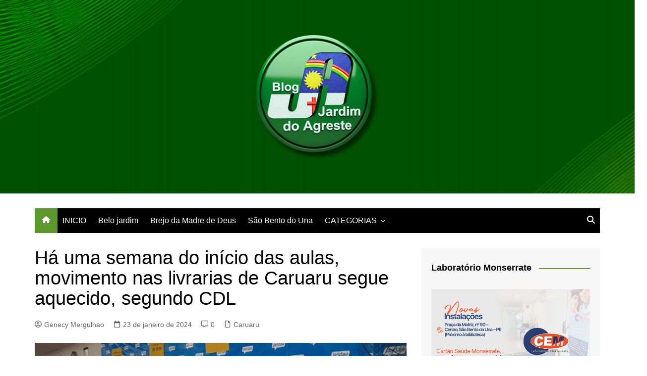

--- FILE ---
content_type: text/html; charset=UTF-8
request_url: https://jardimdoagreste.com.br/ha-uma-semana-do-inicio-das-aulas-movimento-nas-livrarias-de-caruaru-segue-aquecido-segundo-cdl/
body_size: 28354
content:
		<!doctype html>
		<html lang="pt-BR">
				<head>
			<meta charset="UTF-8">
			<meta name="viewport" content="width=device-width, initial-scale=1">
			<link rel="profile" href="https://gmpg.org/xfn/11">
			<meta name='robots' content='index, follow, max-image-preview:large, max-snippet:-1, max-video-preview:-1' />
<!-- Jetpack Site Verification Tags -->

	<!-- This site is optimized with the Yoast SEO plugin v26.7 - https://yoast.com/wordpress/plugins/seo/ -->
	<title>Há uma semana do início das aulas, movimento nas livrarias de Caruaru segue aquecido, segundo CDL - Jardim do Agreste</title>
	<meta name="description" content="Apesar do aumento observado pela Associação Brasileira de Fabricantes e Importadores de Artigos Escolares, entre 7% e 9%, as vendas têm sido positivas, no comércio local" />
	<link rel="canonical" href="https://jardimdoagreste.com.br/ha-uma-semana-do-inicio-das-aulas-movimento-nas-livrarias-de-caruaru-segue-aquecido-segundo-cdl/" />
	<meta property="og:locale" content="pt_BR" />
	<meta property="og:type" content="article" />
	<meta property="og:title" content="Há uma semana do início das aulas, movimento nas livrarias de Caruaru segue aquecido, segundo CDL - Jardim do Agreste" />
	<meta property="og:description" content="Apesar do aumento observado pela Associação Brasileira de Fabricantes e Importadores de Artigos Escolares, entre 7% e 9%, as vendas têm sido positivas, no comércio local" />
	<meta property="og:url" content="https://jardimdoagreste.com.br/ha-uma-semana-do-inicio-das-aulas-movimento-nas-livrarias-de-caruaru-segue-aquecido-segundo-cdl/" />
	<meta property="og:site_name" content="Jardim do Agreste" />
	<meta property="article:publisher" content="https://www.facebook.com/blogjardimdoagreste" />
	<meta property="article:published_time" content="2024-01-23T20:12:09+00:00" />
	<meta property="article:modified_time" content="2024-01-23T20:12:14+00:00" />
	<meta property="og:image" content="https://jardimdoagreste.com.br/wp-content/uploads/2024/01/Blog-2024-01-23T170915.331.jpg" />
	<meta property="og:image:width" content="860" />
	<meta property="og:image:height" content="460" />
	<meta property="og:image:type" content="image/jpeg" />
	<meta name="author" content="Genecy Mergulhao" />
	<meta name="twitter:card" content="summary_large_image" />
	<meta name="twitter:label1" content="Escrito por" />
	<meta name="twitter:data1" content="Genecy Mergulhao" />
	<meta name="twitter:label2" content="Est. tempo de leitura" />
	<meta name="twitter:data2" content="4 minutos" />
	<script type="application/ld+json" class="yoast-schema-graph">{"@context":"https://schema.org","@graph":[{"@type":"Article","@id":"https://jardimdoagreste.com.br/ha-uma-semana-do-inicio-das-aulas-movimento-nas-livrarias-de-caruaru-segue-aquecido-segundo-cdl/#article","isPartOf":{"@id":"https://jardimdoagreste.com.br/ha-uma-semana-do-inicio-das-aulas-movimento-nas-livrarias-de-caruaru-segue-aquecido-segundo-cdl/"},"author":{"name":"Genecy Mergulhao","@id":"https://jardimdoagreste.com.br/#/schema/person/40b0d59cf41336b036b525409e68f424"},"headline":"Há uma semana do início das aulas, movimento nas livrarias de Caruaru segue aquecido, segundo CDL","datePublished":"2024-01-23T20:12:09+00:00","dateModified":"2024-01-23T20:12:14+00:00","mainEntityOfPage":{"@id":"https://jardimdoagreste.com.br/ha-uma-semana-do-inicio-das-aulas-movimento-nas-livrarias-de-caruaru-segue-aquecido-segundo-cdl/"},"wordCount":591,"commentCount":0,"publisher":{"@id":"https://jardimdoagreste.com.br/#organization"},"image":{"@id":"https://jardimdoagreste.com.br/ha-uma-semana-do-inicio-das-aulas-movimento-nas-livrarias-de-caruaru-segue-aquecido-segundo-cdl/#primaryimage"},"thumbnailUrl":"https://jardimdoagreste.com.br/wp-content/uploads/2024/01/Blog-2024-01-23T170915.331.jpg","keywords":["Agreste","Caruaru"],"articleSection":["Caruaru"],"inLanguage":"pt-BR","potentialAction":[{"@type":"CommentAction","name":"Comment","target":["https://jardimdoagreste.com.br/ha-uma-semana-do-inicio-das-aulas-movimento-nas-livrarias-de-caruaru-segue-aquecido-segundo-cdl/#respond"]}]},{"@type":"WebPage","@id":"https://jardimdoagreste.com.br/ha-uma-semana-do-inicio-das-aulas-movimento-nas-livrarias-de-caruaru-segue-aquecido-segundo-cdl/","url":"https://jardimdoagreste.com.br/ha-uma-semana-do-inicio-das-aulas-movimento-nas-livrarias-de-caruaru-segue-aquecido-segundo-cdl/","name":"Há uma semana do início das aulas, movimento nas livrarias de Caruaru segue aquecido, segundo CDL - Jardim do Agreste","isPartOf":{"@id":"https://jardimdoagreste.com.br/#website"},"primaryImageOfPage":{"@id":"https://jardimdoagreste.com.br/ha-uma-semana-do-inicio-das-aulas-movimento-nas-livrarias-de-caruaru-segue-aquecido-segundo-cdl/#primaryimage"},"image":{"@id":"https://jardimdoagreste.com.br/ha-uma-semana-do-inicio-das-aulas-movimento-nas-livrarias-de-caruaru-segue-aquecido-segundo-cdl/#primaryimage"},"thumbnailUrl":"https://jardimdoagreste.com.br/wp-content/uploads/2024/01/Blog-2024-01-23T170915.331.jpg","datePublished":"2024-01-23T20:12:09+00:00","dateModified":"2024-01-23T20:12:14+00:00","description":"Apesar do aumento observado pela Associação Brasileira de Fabricantes e Importadores de Artigos Escolares, entre 7% e 9%, as vendas têm sido positivas, no comércio local","breadcrumb":{"@id":"https://jardimdoagreste.com.br/ha-uma-semana-do-inicio-das-aulas-movimento-nas-livrarias-de-caruaru-segue-aquecido-segundo-cdl/#breadcrumb"},"inLanguage":"pt-BR","potentialAction":[{"@type":"ReadAction","target":["https://jardimdoagreste.com.br/ha-uma-semana-do-inicio-das-aulas-movimento-nas-livrarias-de-caruaru-segue-aquecido-segundo-cdl/"]}]},{"@type":"ImageObject","inLanguage":"pt-BR","@id":"https://jardimdoagreste.com.br/ha-uma-semana-do-inicio-das-aulas-movimento-nas-livrarias-de-caruaru-segue-aquecido-segundo-cdl/#primaryimage","url":"https://jardimdoagreste.com.br/wp-content/uploads/2024/01/Blog-2024-01-23T170915.331.jpg","contentUrl":"https://jardimdoagreste.com.br/wp-content/uploads/2024/01/Blog-2024-01-23T170915.331.jpg","width":860,"height":460,"caption":"Apesar do aumento observado pela Associação Brasileira de Fabricantes e Importadores de Artigos Escolares, entre 7% e 9%, as vendas têm sido positivas, no comércio local"},{"@type":"BreadcrumbList","@id":"https://jardimdoagreste.com.br/ha-uma-semana-do-inicio-das-aulas-movimento-nas-livrarias-de-caruaru-segue-aquecido-segundo-cdl/#breadcrumb","itemListElement":[{"@type":"ListItem","position":1,"name":"Início","item":"https://jardimdoagreste.com.br/"},{"@type":"ListItem","position":2,"name":"Há uma semana do início das aulas, movimento nas livrarias de Caruaru segue aquecido, segundo CDL"}]},{"@type":"WebSite","@id":"https://jardimdoagreste.com.br/#website","url":"https://jardimdoagreste.com.br/","name":"Blog Jardim Do Agreste","description":"Portal de Notícias de São Bento do Una e Região","publisher":{"@id":"https://jardimdoagreste.com.br/#organization"},"alternateName":"Jardim Do Agreste","potentialAction":[{"@type":"SearchAction","target":{"@type":"EntryPoint","urlTemplate":"https://jardimdoagreste.com.br/?s={search_term_string}"},"query-input":{"@type":"PropertyValueSpecification","valueRequired":true,"valueName":"search_term_string"}}],"inLanguage":"pt-BR"},{"@type":"Organization","@id":"https://jardimdoagreste.com.br/#organization","name":"Blog Jardim Do Agreste","alternateName":"Jardim Do Agreste","url":"https://jardimdoagreste.com.br/","logo":{"@type":"ImageObject","inLanguage":"pt-BR","@id":"https://jardimdoagreste.com.br/#/schema/logo/image/","url":"https://jardimdoagreste.com.br/wp-content/uploads/2026/01/logo-jardim-agreste-250.png","contentUrl":"https://jardimdoagreste.com.br/wp-content/uploads/2026/01/logo-jardim-agreste-250.png","width":250,"height":251,"caption":"Blog Jardim Do Agreste"},"image":{"@id":"https://jardimdoagreste.com.br/#/schema/logo/image/"},"sameAs":["https://www.facebook.com/blogjardimdoagreste","https://www.instagram.com/blogjardimdoagreste/"]},{"@type":"Person","@id":"https://jardimdoagreste.com.br/#/schema/person/40b0d59cf41336b036b525409e68f424","name":"Genecy Mergulhao","image":{"@type":"ImageObject","inLanguage":"pt-BR","@id":"https://jardimdoagreste.com.br/#/schema/person/image/","url":"https://secure.gravatar.com/avatar/af89ce17232bd16f2b83b6db0d20f1db956dcd1732c156284e02809383c5b6fe?s=96&d=mm&r=g","contentUrl":"https://secure.gravatar.com/avatar/af89ce17232bd16f2b83b6db0d20f1db956dcd1732c156284e02809383c5b6fe?s=96&d=mm&r=g","caption":"Genecy Mergulhao"},"sameAs":["https://jardimdoagreste.com.br/"],"url":"https://jardimdoagreste.com.br/author/genecy-mergulhao/"}]}</script>
	<!-- / Yoast SEO plugin. -->


<link rel='dns-prefetch' href='//www.googletagmanager.com' />
<link rel='dns-prefetch' href='//stats.wp.com' />
<link rel='dns-prefetch' href='//cdn.openshareweb.com' />
<link rel='dns-prefetch' href='//cdn.shareaholic.net' />
<link rel='dns-prefetch' href='//www.shareaholic.net' />
<link rel='dns-prefetch' href='//analytics.shareaholic.com' />
<link rel='dns-prefetch' href='//recs.shareaholic.com' />
<link rel='dns-prefetch' href='//partner.shareaholic.com' />
<link rel='dns-prefetch' href='//widgets.wp.com' />
<link rel='dns-prefetch' href='//s0.wp.com' />
<link rel='dns-prefetch' href='//0.gravatar.com' />
<link rel='dns-prefetch' href='//1.gravatar.com' />
<link rel='dns-prefetch' href='//2.gravatar.com' />
<link rel="alternate" type="application/rss+xml" title="Feed para Jardim do Agreste &raquo;" href="https://jardimdoagreste.com.br/feed/" />
<link rel="alternate" type="application/rss+xml" title="Feed de comentários para Jardim do Agreste &raquo;" href="https://jardimdoagreste.com.br/comments/feed/" />
<link rel="alternate" type="application/rss+xml" title="Feed de comentários para Jardim do Agreste &raquo; Há uma semana do início das aulas, movimento nas livrarias de Caruaru segue aquecido, segundo CDL" href="https://jardimdoagreste.com.br/ha-uma-semana-do-inicio-das-aulas-movimento-nas-livrarias-de-caruaru-segue-aquecido-segundo-cdl/feed/" />
<link rel="alternate" title="oEmbed (JSON)" type="application/json+oembed" href="https://jardimdoagreste.com.br/wp-json/oembed/1.0/embed?url=https%3A%2F%2Fjardimdoagreste.com.br%2Fha-uma-semana-do-inicio-das-aulas-movimento-nas-livrarias-de-caruaru-segue-aquecido-segundo-cdl%2F" />
<link rel="alternate" title="oEmbed (XML)" type="text/xml+oembed" href="https://jardimdoagreste.com.br/wp-json/oembed/1.0/embed?url=https%3A%2F%2Fjardimdoagreste.com.br%2Fha-uma-semana-do-inicio-das-aulas-movimento-nas-livrarias-de-caruaru-segue-aquecido-segundo-cdl%2F&#038;format=xml" />
<!-- Shareaholic - https://www.shareaholic.com -->
<link rel='preload' href='//cdn.shareaholic.net/assets/pub/shareaholic.js' as='script'/>
<script data-no-minify='1' data-cfasync='false'>
_SHR_SETTINGS = {"endpoints":{"local_recs_url":"https:\/\/jardimdoagreste.com.br\/wp-admin\/admin-ajax.php?action=shareaholic_permalink_related","ajax_url":"https:\/\/jardimdoagreste.com.br\/wp-admin\/admin-ajax.php"},"site_id":"384fff6d9bad21a6d8e80461642617cb","url_components":{"year":"2024","monthnum":"01","day":"23","hour":"17","minute":"12","second":"09","post_id":"55608","postname":"ha-uma-semana-do-inicio-das-aulas-movimento-nas-livrarias-de-caruaru-segue-aquecido-segundo-cdl","category":"cidades\/caruaru"}};
</script>
<script data-no-minify='1' data-cfasync='false' src='//cdn.shareaholic.net/assets/pub/shareaholic.js' data-shr-siteid='384fff6d9bad21a6d8e80461642617cb' async ></script>

<!-- Shareaholic Content Tags -->
<meta name='shareaholic:site_name' content='Jardim do Agreste' />
<meta name='shareaholic:language' content='pt-BR' />
<meta name='shareaholic:url' content='https://jardimdoagreste.com.br/ha-uma-semana-do-inicio-das-aulas-movimento-nas-livrarias-de-caruaru-segue-aquecido-segundo-cdl/' />
<meta name='shareaholic:keywords' content='tag:agreste, tag:caruaru, tag:há uma semana do início das aulas, tag:movimento nas livrarias de caruaru segue aquecido, tag:segundo cdl, cat:caruaru, type:post' />
<meta name='shareaholic:article_published_time' content='2024-01-23T17:12:09-03:00' />
<meta name='shareaholic:article_modified_time' content='2024-01-23T17:12:14-03:00' />
<meta name='shareaholic:shareable_page' content='true' />
<meta name='shareaholic:article_author_name' content='Genecy Mergulhao' />
<meta name='shareaholic:site_id' content='384fff6d9bad21a6d8e80461642617cb' />
<meta name='shareaholic:wp_version' content='9.7.13' />
<meta name='shareaholic:image' content='https://jardimdoagreste.com.br/wp-content/uploads/2024/01/Blog-2024-01-23T170915.331.jpg' />
<!-- Shareaholic Content Tags End -->

<!-- Shareaholic Open Graph Tags -->
<meta property='og:image' content='https://jardimdoagreste.com.br/wp-content/uploads/2024/01/Blog-2024-01-23T170915.331.jpg' />
<!-- Shareaholic Open Graph Tags End -->
<style id='wp-img-auto-sizes-contain-inline-css' type='text/css'>
img:is([sizes=auto i],[sizes^="auto," i]){contain-intrinsic-size:3000px 1500px}
/*# sourceURL=wp-img-auto-sizes-contain-inline-css */
</style>

<link rel='stylesheet' id='dashicons-css' href='https://jardimdoagreste.com.br/wp-includes/css/dashicons.min.css?ver=6.9' type='text/css' media='all' />
<link rel='stylesheet' id='post-views-counter-frontend-css' href='https://jardimdoagreste.com.br/wp-content/plugins/post-views-counter/css/frontend.css?ver=1.7.1' type='text/css' media='all' />
<style id='wp-emoji-styles-inline-css' type='text/css'>

	img.wp-smiley, img.emoji {
		display: inline !important;
		border: none !important;
		box-shadow: none !important;
		height: 1em !important;
		width: 1em !important;
		margin: 0 0.07em !important;
		vertical-align: -0.1em !important;
		background: none !important;
		padding: 0 !important;
	}
/*# sourceURL=wp-emoji-styles-inline-css */
</style>
<link rel='stylesheet' id='wp-block-library-css' href='https://jardimdoagreste.com.br/wp-includes/css/dist/block-library/style.min.css?ver=6.9' type='text/css' media='all' />
<style id='wp-block-image-inline-css' type='text/css'>
.wp-block-image>a,.wp-block-image>figure>a{display:inline-block}.wp-block-image img{box-sizing:border-box;height:auto;max-width:100%;vertical-align:bottom}@media not (prefers-reduced-motion){.wp-block-image img.hide{visibility:hidden}.wp-block-image img.show{animation:show-content-image .4s}}.wp-block-image[style*=border-radius] img,.wp-block-image[style*=border-radius]>a{border-radius:inherit}.wp-block-image.has-custom-border img{box-sizing:border-box}.wp-block-image.aligncenter{text-align:center}.wp-block-image.alignfull>a,.wp-block-image.alignwide>a{width:100%}.wp-block-image.alignfull img,.wp-block-image.alignwide img{height:auto;width:100%}.wp-block-image .aligncenter,.wp-block-image .alignleft,.wp-block-image .alignright,.wp-block-image.aligncenter,.wp-block-image.alignleft,.wp-block-image.alignright{display:table}.wp-block-image .aligncenter>figcaption,.wp-block-image .alignleft>figcaption,.wp-block-image .alignright>figcaption,.wp-block-image.aligncenter>figcaption,.wp-block-image.alignleft>figcaption,.wp-block-image.alignright>figcaption{caption-side:bottom;display:table-caption}.wp-block-image .alignleft{float:left;margin:.5em 1em .5em 0}.wp-block-image .alignright{float:right;margin:.5em 0 .5em 1em}.wp-block-image .aligncenter{margin-left:auto;margin-right:auto}.wp-block-image :where(figcaption){margin-bottom:1em;margin-top:.5em}.wp-block-image.is-style-circle-mask img{border-radius:9999px}@supports ((-webkit-mask-image:none) or (mask-image:none)) or (-webkit-mask-image:none){.wp-block-image.is-style-circle-mask img{border-radius:0;-webkit-mask-image:url('data:image/svg+xml;utf8,<svg viewBox="0 0 100 100" xmlns="http://www.w3.org/2000/svg"><circle cx="50" cy="50" r="50"/></svg>');mask-image:url('data:image/svg+xml;utf8,<svg viewBox="0 0 100 100" xmlns="http://www.w3.org/2000/svg"><circle cx="50" cy="50" r="50"/></svg>');mask-mode:alpha;-webkit-mask-position:center;mask-position:center;-webkit-mask-repeat:no-repeat;mask-repeat:no-repeat;-webkit-mask-size:contain;mask-size:contain}}:root :where(.wp-block-image.is-style-rounded img,.wp-block-image .is-style-rounded img){border-radius:9999px}.wp-block-image figure{margin:0}.wp-lightbox-container{display:flex;flex-direction:column;position:relative}.wp-lightbox-container img{cursor:zoom-in}.wp-lightbox-container img:hover+button{opacity:1}.wp-lightbox-container button{align-items:center;backdrop-filter:blur(16px) saturate(180%);background-color:#5a5a5a40;border:none;border-radius:4px;cursor:zoom-in;display:flex;height:20px;justify-content:center;opacity:0;padding:0;position:absolute;right:16px;text-align:center;top:16px;width:20px;z-index:100}@media not (prefers-reduced-motion){.wp-lightbox-container button{transition:opacity .2s ease}}.wp-lightbox-container button:focus-visible{outline:3px auto #5a5a5a40;outline:3px auto -webkit-focus-ring-color;outline-offset:3px}.wp-lightbox-container button:hover{cursor:pointer;opacity:1}.wp-lightbox-container button:focus{opacity:1}.wp-lightbox-container button:focus,.wp-lightbox-container button:hover,.wp-lightbox-container button:not(:hover):not(:active):not(.has-background){background-color:#5a5a5a40;border:none}.wp-lightbox-overlay{box-sizing:border-box;cursor:zoom-out;height:100vh;left:0;overflow:hidden;position:fixed;top:0;visibility:hidden;width:100%;z-index:100000}.wp-lightbox-overlay .close-button{align-items:center;cursor:pointer;display:flex;justify-content:center;min-height:40px;min-width:40px;padding:0;position:absolute;right:calc(env(safe-area-inset-right) + 16px);top:calc(env(safe-area-inset-top) + 16px);z-index:5000000}.wp-lightbox-overlay .close-button:focus,.wp-lightbox-overlay .close-button:hover,.wp-lightbox-overlay .close-button:not(:hover):not(:active):not(.has-background){background:none;border:none}.wp-lightbox-overlay .lightbox-image-container{height:var(--wp--lightbox-container-height);left:50%;overflow:hidden;position:absolute;top:50%;transform:translate(-50%,-50%);transform-origin:top left;width:var(--wp--lightbox-container-width);z-index:9999999999}.wp-lightbox-overlay .wp-block-image{align-items:center;box-sizing:border-box;display:flex;height:100%;justify-content:center;margin:0;position:relative;transform-origin:0 0;width:100%;z-index:3000000}.wp-lightbox-overlay .wp-block-image img{height:var(--wp--lightbox-image-height);min-height:var(--wp--lightbox-image-height);min-width:var(--wp--lightbox-image-width);width:var(--wp--lightbox-image-width)}.wp-lightbox-overlay .wp-block-image figcaption{display:none}.wp-lightbox-overlay button{background:none;border:none}.wp-lightbox-overlay .scrim{background-color:#fff;height:100%;opacity:.9;position:absolute;width:100%;z-index:2000000}.wp-lightbox-overlay.active{visibility:visible}@media not (prefers-reduced-motion){.wp-lightbox-overlay.active{animation:turn-on-visibility .25s both}.wp-lightbox-overlay.active img{animation:turn-on-visibility .35s both}.wp-lightbox-overlay.show-closing-animation:not(.active){animation:turn-off-visibility .35s both}.wp-lightbox-overlay.show-closing-animation:not(.active) img{animation:turn-off-visibility .25s both}.wp-lightbox-overlay.zoom.active{animation:none;opacity:1;visibility:visible}.wp-lightbox-overlay.zoom.active .lightbox-image-container{animation:lightbox-zoom-in .4s}.wp-lightbox-overlay.zoom.active .lightbox-image-container img{animation:none}.wp-lightbox-overlay.zoom.active .scrim{animation:turn-on-visibility .4s forwards}.wp-lightbox-overlay.zoom.show-closing-animation:not(.active){animation:none}.wp-lightbox-overlay.zoom.show-closing-animation:not(.active) .lightbox-image-container{animation:lightbox-zoom-out .4s}.wp-lightbox-overlay.zoom.show-closing-animation:not(.active) .lightbox-image-container img{animation:none}.wp-lightbox-overlay.zoom.show-closing-animation:not(.active) .scrim{animation:turn-off-visibility .4s forwards}}@keyframes show-content-image{0%{visibility:hidden}99%{visibility:hidden}to{visibility:visible}}@keyframes turn-on-visibility{0%{opacity:0}to{opacity:1}}@keyframes turn-off-visibility{0%{opacity:1;visibility:visible}99%{opacity:0;visibility:visible}to{opacity:0;visibility:hidden}}@keyframes lightbox-zoom-in{0%{transform:translate(calc((-100vw + var(--wp--lightbox-scrollbar-width))/2 + var(--wp--lightbox-initial-left-position)),calc(-50vh + var(--wp--lightbox-initial-top-position))) scale(var(--wp--lightbox-scale))}to{transform:translate(-50%,-50%) scale(1)}}@keyframes lightbox-zoom-out{0%{transform:translate(-50%,-50%) scale(1);visibility:visible}99%{visibility:visible}to{transform:translate(calc((-100vw + var(--wp--lightbox-scrollbar-width))/2 + var(--wp--lightbox-initial-left-position)),calc(-50vh + var(--wp--lightbox-initial-top-position))) scale(var(--wp--lightbox-scale));visibility:hidden}}
/*# sourceURL=https://jardimdoagreste.com.br/wp-includes/blocks/image/style.min.css */
</style>
<style id='wp-block-image-theme-inline-css' type='text/css'>
:root :where(.wp-block-image figcaption){color:#555;font-size:13px;text-align:center}.is-dark-theme :root :where(.wp-block-image figcaption){color:#ffffffa6}.wp-block-image{margin:0 0 1em}
/*# sourceURL=https://jardimdoagreste.com.br/wp-includes/blocks/image/theme.min.css */
</style>
<style id='wp-block-paragraph-inline-css' type='text/css'>
.is-small-text{font-size:.875em}.is-regular-text{font-size:1em}.is-large-text{font-size:2.25em}.is-larger-text{font-size:3em}.has-drop-cap:not(:focus):first-letter{float:left;font-size:8.4em;font-style:normal;font-weight:100;line-height:.68;margin:.05em .1em 0 0;text-transform:uppercase}body.rtl .has-drop-cap:not(:focus):first-letter{float:none;margin-left:.1em}p.has-drop-cap.has-background{overflow:hidden}:root :where(p.has-background){padding:1.25em 2.375em}:where(p.has-text-color:not(.has-link-color)) a{color:inherit}p.has-text-align-left[style*="writing-mode:vertical-lr"],p.has-text-align-right[style*="writing-mode:vertical-rl"]{rotate:180deg}
/*# sourceURL=https://jardimdoagreste.com.br/wp-includes/blocks/paragraph/style.min.css */
</style>
<style id='global-styles-inline-css' type='text/css'>
:root{--wp--preset--aspect-ratio--square: 1;--wp--preset--aspect-ratio--4-3: 4/3;--wp--preset--aspect-ratio--3-4: 3/4;--wp--preset--aspect-ratio--3-2: 3/2;--wp--preset--aspect-ratio--2-3: 2/3;--wp--preset--aspect-ratio--16-9: 16/9;--wp--preset--aspect-ratio--9-16: 9/16;--wp--preset--color--black: #000000;--wp--preset--color--cyan-bluish-gray: #abb8c3;--wp--preset--color--white: #ffffff;--wp--preset--color--pale-pink: #f78da7;--wp--preset--color--vivid-red: #cf2e2e;--wp--preset--color--luminous-vivid-orange: #ff6900;--wp--preset--color--luminous-vivid-amber: #fcb900;--wp--preset--color--light-green-cyan: #7bdcb5;--wp--preset--color--vivid-green-cyan: #00d084;--wp--preset--color--pale-cyan-blue: #8ed1fc;--wp--preset--color--vivid-cyan-blue: #0693e3;--wp--preset--color--vivid-purple: #9b51e0;--wp--preset--gradient--vivid-cyan-blue-to-vivid-purple: linear-gradient(135deg,rgb(6,147,227) 0%,rgb(155,81,224) 100%);--wp--preset--gradient--light-green-cyan-to-vivid-green-cyan: linear-gradient(135deg,rgb(122,220,180) 0%,rgb(0,208,130) 100%);--wp--preset--gradient--luminous-vivid-amber-to-luminous-vivid-orange: linear-gradient(135deg,rgb(252,185,0) 0%,rgb(255,105,0) 100%);--wp--preset--gradient--luminous-vivid-orange-to-vivid-red: linear-gradient(135deg,rgb(255,105,0) 0%,rgb(207,46,46) 100%);--wp--preset--gradient--very-light-gray-to-cyan-bluish-gray: linear-gradient(135deg,rgb(238,238,238) 0%,rgb(169,184,195) 100%);--wp--preset--gradient--cool-to-warm-spectrum: linear-gradient(135deg,rgb(74,234,220) 0%,rgb(151,120,209) 20%,rgb(207,42,186) 40%,rgb(238,44,130) 60%,rgb(251,105,98) 80%,rgb(254,248,76) 100%);--wp--preset--gradient--blush-light-purple: linear-gradient(135deg,rgb(255,206,236) 0%,rgb(152,150,240) 100%);--wp--preset--gradient--blush-bordeaux: linear-gradient(135deg,rgb(254,205,165) 0%,rgb(254,45,45) 50%,rgb(107,0,62) 100%);--wp--preset--gradient--luminous-dusk: linear-gradient(135deg,rgb(255,203,112) 0%,rgb(199,81,192) 50%,rgb(65,88,208) 100%);--wp--preset--gradient--pale-ocean: linear-gradient(135deg,rgb(255,245,203) 0%,rgb(182,227,212) 50%,rgb(51,167,181) 100%);--wp--preset--gradient--electric-grass: linear-gradient(135deg,rgb(202,248,128) 0%,rgb(113,206,126) 100%);--wp--preset--gradient--midnight: linear-gradient(135deg,rgb(2,3,129) 0%,rgb(40,116,252) 100%);--wp--preset--font-size--small: 16px;--wp--preset--font-size--medium: 28px;--wp--preset--font-size--large: 32px;--wp--preset--font-size--x-large: 42px;--wp--preset--font-size--larger: 38px;--wp--preset--spacing--20: 0.44rem;--wp--preset--spacing--30: 0.67rem;--wp--preset--spacing--40: 1rem;--wp--preset--spacing--50: 1.5rem;--wp--preset--spacing--60: 2.25rem;--wp--preset--spacing--70: 3.38rem;--wp--preset--spacing--80: 5.06rem;--wp--preset--shadow--natural: 6px 6px 9px rgba(0, 0, 0, 0.2);--wp--preset--shadow--deep: 12px 12px 50px rgba(0, 0, 0, 0.4);--wp--preset--shadow--sharp: 6px 6px 0px rgba(0, 0, 0, 0.2);--wp--preset--shadow--outlined: 6px 6px 0px -3px rgb(255, 255, 255), 6px 6px rgb(0, 0, 0);--wp--preset--shadow--crisp: 6px 6px 0px rgb(0, 0, 0);}:where(.is-layout-flex){gap: 0.5em;}:where(.is-layout-grid){gap: 0.5em;}body .is-layout-flex{display: flex;}.is-layout-flex{flex-wrap: wrap;align-items: center;}.is-layout-flex > :is(*, div){margin: 0;}body .is-layout-grid{display: grid;}.is-layout-grid > :is(*, div){margin: 0;}:where(.wp-block-columns.is-layout-flex){gap: 2em;}:where(.wp-block-columns.is-layout-grid){gap: 2em;}:where(.wp-block-post-template.is-layout-flex){gap: 1.25em;}:where(.wp-block-post-template.is-layout-grid){gap: 1.25em;}.has-black-color{color: var(--wp--preset--color--black) !important;}.has-cyan-bluish-gray-color{color: var(--wp--preset--color--cyan-bluish-gray) !important;}.has-white-color{color: var(--wp--preset--color--white) !important;}.has-pale-pink-color{color: var(--wp--preset--color--pale-pink) !important;}.has-vivid-red-color{color: var(--wp--preset--color--vivid-red) !important;}.has-luminous-vivid-orange-color{color: var(--wp--preset--color--luminous-vivid-orange) !important;}.has-luminous-vivid-amber-color{color: var(--wp--preset--color--luminous-vivid-amber) !important;}.has-light-green-cyan-color{color: var(--wp--preset--color--light-green-cyan) !important;}.has-vivid-green-cyan-color{color: var(--wp--preset--color--vivid-green-cyan) !important;}.has-pale-cyan-blue-color{color: var(--wp--preset--color--pale-cyan-blue) !important;}.has-vivid-cyan-blue-color{color: var(--wp--preset--color--vivid-cyan-blue) !important;}.has-vivid-purple-color{color: var(--wp--preset--color--vivid-purple) !important;}.has-black-background-color{background-color: var(--wp--preset--color--black) !important;}.has-cyan-bluish-gray-background-color{background-color: var(--wp--preset--color--cyan-bluish-gray) !important;}.has-white-background-color{background-color: var(--wp--preset--color--white) !important;}.has-pale-pink-background-color{background-color: var(--wp--preset--color--pale-pink) !important;}.has-vivid-red-background-color{background-color: var(--wp--preset--color--vivid-red) !important;}.has-luminous-vivid-orange-background-color{background-color: var(--wp--preset--color--luminous-vivid-orange) !important;}.has-luminous-vivid-amber-background-color{background-color: var(--wp--preset--color--luminous-vivid-amber) !important;}.has-light-green-cyan-background-color{background-color: var(--wp--preset--color--light-green-cyan) !important;}.has-vivid-green-cyan-background-color{background-color: var(--wp--preset--color--vivid-green-cyan) !important;}.has-pale-cyan-blue-background-color{background-color: var(--wp--preset--color--pale-cyan-blue) !important;}.has-vivid-cyan-blue-background-color{background-color: var(--wp--preset--color--vivid-cyan-blue) !important;}.has-vivid-purple-background-color{background-color: var(--wp--preset--color--vivid-purple) !important;}.has-black-border-color{border-color: var(--wp--preset--color--black) !important;}.has-cyan-bluish-gray-border-color{border-color: var(--wp--preset--color--cyan-bluish-gray) !important;}.has-white-border-color{border-color: var(--wp--preset--color--white) !important;}.has-pale-pink-border-color{border-color: var(--wp--preset--color--pale-pink) !important;}.has-vivid-red-border-color{border-color: var(--wp--preset--color--vivid-red) !important;}.has-luminous-vivid-orange-border-color{border-color: var(--wp--preset--color--luminous-vivid-orange) !important;}.has-luminous-vivid-amber-border-color{border-color: var(--wp--preset--color--luminous-vivid-amber) !important;}.has-light-green-cyan-border-color{border-color: var(--wp--preset--color--light-green-cyan) !important;}.has-vivid-green-cyan-border-color{border-color: var(--wp--preset--color--vivid-green-cyan) !important;}.has-pale-cyan-blue-border-color{border-color: var(--wp--preset--color--pale-cyan-blue) !important;}.has-vivid-cyan-blue-border-color{border-color: var(--wp--preset--color--vivid-cyan-blue) !important;}.has-vivid-purple-border-color{border-color: var(--wp--preset--color--vivid-purple) !important;}.has-vivid-cyan-blue-to-vivid-purple-gradient-background{background: var(--wp--preset--gradient--vivid-cyan-blue-to-vivid-purple) !important;}.has-light-green-cyan-to-vivid-green-cyan-gradient-background{background: var(--wp--preset--gradient--light-green-cyan-to-vivid-green-cyan) !important;}.has-luminous-vivid-amber-to-luminous-vivid-orange-gradient-background{background: var(--wp--preset--gradient--luminous-vivid-amber-to-luminous-vivid-orange) !important;}.has-luminous-vivid-orange-to-vivid-red-gradient-background{background: var(--wp--preset--gradient--luminous-vivid-orange-to-vivid-red) !important;}.has-very-light-gray-to-cyan-bluish-gray-gradient-background{background: var(--wp--preset--gradient--very-light-gray-to-cyan-bluish-gray) !important;}.has-cool-to-warm-spectrum-gradient-background{background: var(--wp--preset--gradient--cool-to-warm-spectrum) !important;}.has-blush-light-purple-gradient-background{background: var(--wp--preset--gradient--blush-light-purple) !important;}.has-blush-bordeaux-gradient-background{background: var(--wp--preset--gradient--blush-bordeaux) !important;}.has-luminous-dusk-gradient-background{background: var(--wp--preset--gradient--luminous-dusk) !important;}.has-pale-ocean-gradient-background{background: var(--wp--preset--gradient--pale-ocean) !important;}.has-electric-grass-gradient-background{background: var(--wp--preset--gradient--electric-grass) !important;}.has-midnight-gradient-background{background: var(--wp--preset--gradient--midnight) !important;}.has-small-font-size{font-size: var(--wp--preset--font-size--small) !important;}.has-medium-font-size{font-size: var(--wp--preset--font-size--medium) !important;}.has-large-font-size{font-size: var(--wp--preset--font-size--large) !important;}.has-x-large-font-size{font-size: var(--wp--preset--font-size--x-large) !important;}
/*# sourceURL=global-styles-inline-css */
</style>

<style id='classic-theme-styles-inline-css' type='text/css'>
/*! This file is auto-generated */
.wp-block-button__link{color:#fff;background-color:#32373c;border-radius:9999px;box-shadow:none;text-decoration:none;padding:calc(.667em + 2px) calc(1.333em + 2px);font-size:1.125em}.wp-block-file__button{background:#32373c;color:#fff;text-decoration:none}
/*# sourceURL=/wp-includes/css/classic-themes.min.css */
</style>
<link rel='stylesheet' id='contact-form-7-css' href='https://jardimdoagreste.com.br/wp-content/plugins/contact-form-7/includes/css/styles.css?ver=6.1.4' type='text/css' media='all' />
<link rel='stylesheet' id='cream-magazine-style-css' href='https://jardimdoagreste.com.br/wp-content/themes/cream-magazine/style.css?ver=2.1.10' type='text/css' media='all' />
<link rel='stylesheet' id='cream-magazine-main-css' href='https://jardimdoagreste.com.br/wp-content/themes/cream-magazine/assets/dist/css/main.css?ver=2.1.10' type='text/css' media='all' />
<link rel='stylesheet' id='jetpack_likes-css' href='https://jardimdoagreste.com.br/wp-content/plugins/jetpack/modules/likes/style.css?ver=15.4' type='text/css' media='all' />
<link rel='stylesheet' id='universal-google-adsense-and-ads-manager-css' href='https://jardimdoagreste.com.br/wp-content/plugins/universal-google-adsense-and-ads-manager/public/assets/build/css/ugaam-public.css?ver=1.1.8' type='text/css' media='all' />
<link rel='stylesheet' id='sharedaddy-css' href='https://jardimdoagreste.com.br/wp-content/plugins/jetpack/modules/sharedaddy/sharing.css?ver=15.4' type='text/css' media='all' />
<link rel='stylesheet' id='social-logos-css' href='https://jardimdoagreste.com.br/wp-content/plugins/jetpack/_inc/social-logos/social-logos.min.css?ver=15.4' type='text/css' media='all' />
<!--n2css--><!--n2js--><script type="text/javascript" src="https://jardimdoagreste.com.br/wp-includes/js/jquery/jquery.min.js?ver=3.7.1" id="jquery-core-js"></script>
<script type="text/javascript" src="https://jardimdoagreste.com.br/wp-includes/js/jquery/jquery-migrate.min.js?ver=3.4.1" id="jquery-migrate-js"></script>

<!-- Snippet da etiqueta do Google (gtag.js) adicionado pelo Site Kit -->
<!-- Snippet do Google Análises adicionado pelo Site Kit -->
<script type="text/javascript" src="https://www.googletagmanager.com/gtag/js?id=GT-WKT4DW2" id="google_gtagjs-js" async></script>
<script type="text/javascript" id="google_gtagjs-js-after">
/* <![CDATA[ */
window.dataLayer = window.dataLayer || [];function gtag(){dataLayer.push(arguments);}
gtag("set","linker",{"domains":["jardimdoagreste.com.br"]});
gtag("js", new Date());
gtag("set", "developer_id.dZTNiMT", true);
gtag("config", "GT-WKT4DW2");
//# sourceURL=google_gtagjs-js-after
/* ]]> */
</script>
<link rel="https://api.w.org/" href="https://jardimdoagreste.com.br/wp-json/" /><link rel="alternate" title="JSON" type="application/json" href="https://jardimdoagreste.com.br/wp-json/wp/v2/posts/55608" /><link rel="EditURI" type="application/rsd+xml" title="RSD" href="https://jardimdoagreste.com.br/xmlrpc.php?rsd" />
<meta name="generator" content="WordPress 6.9" />
<link rel='shortlink' href='https://wp.me/pgIfLQ-esU' />
<meta name="generator" content="Site Kit by Google 1.170.0" /><!-- HFCM by 99 Robots - Snippet # 2: TAG GLOBAL DO GOOGLE ADSENCE -->
<script data-ad-client="ca-pub-3341339201830751" async src="https://pagead2.googlesyndication.com/pagead/js/adsbygoogle.js"></script>
<!-- /end HFCM by 99 Robots -->
			<style>
							</style>
				<style>img#wpstats{display:none}</style>
		<link rel="pingback" href="https://jardimdoagreste.com.br/xmlrpc.php"><style>a:hover{text-decoration:none !important;}button,input[type="button"],input[type="reset"],input[type="submit"],.primary-navigation > ul > li.home-btn,.cm_header_lay_three .primary-navigation > ul > li.home-btn,.news_ticker_wrap .ticker_head,#toTop,.section-title h2::after,.sidebar-widget-area .widget .widget-title h2::after,.footer-widget-container .widget .widget-title h2::after,#comments div#respond h3#reply-title::after,#comments h2.comments-title:after,.post_tags a,.owl-carousel .owl-nav button.owl-prev,.owl-carousel .owl-nav button.owl-next,.cm_author_widget .author-detail-link a,.error_foot form input[type="submit"],.widget_search form input[type="submit"],.header-search-container input[type="submit"],.trending_widget_carousel .owl-dots button.owl-dot,.pagination .page-numbers.current,.post-navigation .nav-links .nav-previous a,.post-navigation .nav-links .nav-next a,#comments form input[type="submit"],footer .widget.widget_search form input[type="submit"]:hover,.widget_product_search .woocommerce-product-search button[type="submit"],.woocommerce ul.products li.product .button,.woocommerce .woocommerce-pagination ul.page-numbers li span.current,.woocommerce .product div.summary .cart button.single_add_to_cart_button,.woocommerce .product div.woocommerce-tabs div.panel #reviews #review_form_wrapper .comment-form p.form-submit .submit,.woocommerce .product section.related > h2::after,.woocommerce .cart .button:hover,.woocommerce .cart .button:focus,.woocommerce .cart input.button:hover,.woocommerce .cart input.button:focus,.woocommerce #respond input#submit:hover,.woocommerce #respond input#submit:focus,.woocommerce button.button:hover,.woocommerce button.button:focus,.woocommerce input.button:hover,.woocommerce input.button:focus,.woocommerce #respond input#submit.alt:hover,.woocommerce a.button.alt:hover,.woocommerce button.button.alt:hover,.woocommerce input.button.alt:hover,.woocommerce a.remove:hover,.woocommerce-account .woocommerce-MyAccount-navigation ul li.is-active a,.woocommerce a.button:hover,.woocommerce a.button:focus,.widget_product_tag_cloud .tagcloud a:hover,.widget_product_tag_cloud .tagcloud a:focus,.woocommerce .widget_price_filter .price_slider_wrapper .ui-slider .ui-slider-handle,.error_page_top_portion,.primary-navigation ul li a span.menu-item-description{background-color:#5b992f}a:hover,.post_title h2 a:hover,.post_title h2 a:focus,.post_meta li a:hover,.post_meta li a:focus,ul.social-icons li a[href*=".com"]:hover::before,.ticker_carousel .owl-nav button.owl-prev i,.ticker_carousel .owl-nav button.owl-next i,.news_ticker_wrap .ticker_items .item a:hover,.news_ticker_wrap .ticker_items .item a:focus,.cm_banner .post_title h2 a:hover,.cm_banner .post_meta li a:hover,.cm_middle_post_widget_one .post_title h2 a:hover,.cm_middle_post_widget_one .post_meta li a:hover,.cm_middle_post_widget_three .post_thumb .post-holder a:hover,.cm_middle_post_widget_three .post_thumb .post-holder a:focus,.cm_middle_post_widget_six .middle_widget_six_carousel .item .card .card_content a:hover,.cm_middle_post_widget_six .middle_widget_six_carousel .item .card .card_content a:focus,.cm_post_widget_twelve .card .post-holder a:hover,.cm_post_widget_twelve .card .post-holder a:focus,.cm_post_widget_seven .card .card_content a:hover,.cm_post_widget_seven .card .card_content a:focus,.copyright_section a:hover,.footer_nav ul li a:hover,.breadcrumb ul li:last-child span,.pagination .page-numbers:hover,#comments ol.comment-list li article footer.comment-meta .comment-metadata span.edit-link a:hover,#comments ol.comment-list li article .reply a:hover,.social-share ul li a:hover,ul.social-icons li a:hover,ul.social-icons li a:focus,.woocommerce ul.products li.product a:hover,.woocommerce ul.products li.product .price,.woocommerce .woocommerce-pagination ul.page-numbers li a.page-numbers:hover,.woocommerce div.product p.price,.woocommerce div.product span.price,.video_section .video_details .post_title h2 a:hover,.primary-navigation.dark li a:hover,footer .footer_inner a:hover,.footer-widget-container ul.post_meta li:hover span,.footer-widget-container ul.post_meta li:hover a,ul.post_meta li a:hover,.cm-post-widget-two .big-card .post-holder .post_title h2 a:hover,.cm-post-widget-two .big-card .post_meta li a:hover,.copyright_section .copyrights a,.breadcrumb ul li a:hover,.breadcrumb ul li a:hover span{color:#5b992f}.ticker_carousel .owl-nav button.owl-prev,.ticker_carousel .owl-nav button.owl-next,.error_foot form input[type="submit"],.widget_search form input[type="submit"],.pagination .page-numbers:hover,#comments form input[type="submit"],.social-share ul li a:hover,.header-search-container .search-form-entry,.widget_product_search .woocommerce-product-search button[type="submit"],.woocommerce .woocommerce-pagination ul.page-numbers li span.current,.woocommerce .woocommerce-pagination ul.page-numbers li a.page-numbers:hover,.woocommerce a.remove:hover,.ticker_carousel .owl-nav button.owl-prev:hover,.ticker_carousel .owl-nav button.owl-next:hover,footer .widget.widget_search form input[type="submit"]:hover,.trending_widget_carousel .owl-dots button.owl-dot,.the_content blockquote,.widget_tag_cloud .tagcloud a:hover{border-color:#5b992f}.ticker_carousel.owl-carousel .owl-nav button:hover svg{color:#5b992f;fill:#5b992f;}header .mask{background-color:rgba(0,0,0,0.2);}header.cm-header-style-one{background-image:url(https://jardimdoagreste.com.br/wp-content/uploads/2024/11/cropped-cropped-fundo-todpo.jpg);}.site-description{color:#000000;}body{font-family:Arial,sans-serif;font-weight:inherit;}h1,h2,h3,h4,h5,h6,.site-title{font-family:Arial,sans-serif;font-weight:inherit;}.entry_cats ul.post-categories li a{background-color:#008716;color:#fff;}.entry_cats ul.post-categories li a:hover,.cm_middle_post_widget_six .middle_widget_six_carousel .item .card .card_content .entry_cats ul.post-categories li a:hover{background-color:#010101;color:#fff;}.the_content a{color:#008416;}.the_content a:hover{color:#010101;}.post-display-grid .card_content .cm-post-excerpt{margin-top:15px;}</style>
<!-- Meta-etiquetas do Google AdSense adicionado pelo Site Kit -->
<meta name="google-adsense-platform-account" content="ca-host-pub-2644536267352236">
<meta name="google-adsense-platform-domain" content="sitekit.withgoogle.com">
<!-- Fim das meta-etiquetas do Google AdSense adicionado pelo Site Kit -->
<link rel="icon" href="https://jardimdoagreste.com.br/wp-content/uploads/2026/01/cropped-logo-jardim-agreste-250-32x32.png" sizes="32x32" />
<link rel="icon" href="https://jardimdoagreste.com.br/wp-content/uploads/2026/01/cropped-logo-jardim-agreste-250-192x192.png" sizes="192x192" />
<link rel="apple-touch-icon" href="https://jardimdoagreste.com.br/wp-content/uploads/2026/01/cropped-logo-jardim-agreste-250-180x180.png" />
<meta name="msapplication-TileImage" content="https://jardimdoagreste.com.br/wp-content/uploads/2026/01/cropped-logo-jardim-agreste-250-270x270.png" />
		<link rel='stylesheet' id='jetpack-swiper-library-css' href='https://jardimdoagreste.com.br/wp-content/plugins/jetpack/_inc/blocks/swiper.css?ver=15.4' type='text/css' media='all' />
<link rel='stylesheet' id='jetpack-carousel-css' href='https://jardimdoagreste.com.br/wp-content/plugins/jetpack/modules/carousel/jetpack-carousel.css?ver=15.4' type='text/css' media='all' />
</head>
				<body class="wp-singular post-template-default single single-post postid-55608 single-format-standard wp-custom-logo wp-embed-responsive wp-theme-cream-magazine right-sidebar">
						<a class="skip-link screen-reader-text" href="#content">Ir para o conteúdo</a>
				<div class="page-wrapper">
		<header class="general-header cm_header-five">
			<div class="top-header" style="background-image: url(https://jardimdoagreste.com.br/wp-content/uploads/2024/11/cropped-cropped-fundo-todpo.jpg);">
				<div class="logo-container">
					<div class="logo">
			<a href="https://jardimdoagreste.com.br/" class="custom-logo-link" rel="home"><img width="250" height="251" src="https://jardimdoagreste.com.br/wp-content/uploads/2026/01/logo-jardim-agreste-250.png" class="custom-logo" alt="Jardim do Agreste" decoding="async" fetchpriority="high" srcset="https://jardimdoagreste.com.br/wp-content/uploads/2026/01/logo-jardim-agreste-250.png 250w, https://jardimdoagreste.com.br/wp-content/uploads/2026/01/logo-jardim-agreste-250-150x150.png 150w" sizes="(max-width: 250px) 100vw, 250px" data-attachment-id="80508" data-permalink="https://jardimdoagreste.com.br/logo-jardim-agreste-250/" data-orig-file="https://jardimdoagreste.com.br/wp-content/uploads/2026/01/logo-jardim-agreste-250.png" data-orig-size="250,251" data-comments-opened="1" data-image-meta="{&quot;aperture&quot;:&quot;0&quot;,&quot;credit&quot;:&quot;&quot;,&quot;camera&quot;:&quot;&quot;,&quot;caption&quot;:&quot;&quot;,&quot;created_timestamp&quot;:&quot;0&quot;,&quot;copyright&quot;:&quot;&quot;,&quot;focal_length&quot;:&quot;0&quot;,&quot;iso&quot;:&quot;0&quot;,&quot;shutter_speed&quot;:&quot;0&quot;,&quot;title&quot;:&quot;&quot;,&quot;orientation&quot;:&quot;0&quot;}" data-image-title="logo-jardim-agreste-250" data-image-description="" data-image-caption="" data-medium-file="https://jardimdoagreste.com.br/wp-content/uploads/2026/01/logo-jardim-agreste-250.png" data-large-file="https://jardimdoagreste.com.br/wp-content/uploads/2026/01/logo-jardim-agreste-250.png" /></a>		</div><!-- .logo -->
				</div><!-- .logo-container -->
		<div class="mask"></div><!-- .mask -->
	</div><!-- .top-header -->
	<div class="navigation-container">
		<div class="cm-container">
			<nav class="main-navigation">
				<div id="main-nav" class="primary-navigation">
					<ul id="menu-header" class=""><li class="home-btn"><a href="https://jardimdoagreste.com.br/"><svg xmlns="http://www.w3.org/2000/svg" viewBox="0 0 576 512"><path d="M575.8 255.5c0 18-15 32.1-32 32.1l-32 0 .7 160.2c0 2.7-.2 5.4-.5 8.1l0 16.2c0 22.1-17.9 40-40 40l-16 0c-1.1 0-2.2 0-3.3-.1c-1.4 .1-2.8 .1-4.2 .1L416 512l-24 0c-22.1 0-40-17.9-40-40l0-24 0-64c0-17.7-14.3-32-32-32l-64 0c-17.7 0-32 14.3-32 32l0 64 0 24c0 22.1-17.9 40-40 40l-24 0-31.9 0c-1.5 0-3-.1-4.5-.2c-1.2 .1-2.4 .2-3.6 .2l-16 0c-22.1 0-40-17.9-40-40l0-112c0-.9 0-1.9 .1-2.8l0-69.7-32 0c-18 0-32-14-32-32.1c0-9 3-17 10-24L266.4 8c7-7 15-8 22-8s15 2 21 7L564.8 231.5c8 7 12 15 11 24z"/></svg></a></li><li id="menu-item-23909" class="menu-item menu-item-type-custom menu-item-object-custom menu-item-home menu-item-23909"><a href="https://jardimdoagreste.com.br/">INICIO</a></li>
<li id="menu-item-66382" class="menu-item menu-item-type-taxonomy menu-item-object-category menu-item-66382"><a href="https://jardimdoagreste.com.br/category/cidades/belo-jardim/">Belo jardim</a></li>
<li id="menu-item-66391" class="menu-item menu-item-type-taxonomy menu-item-object-category menu-item-66391"><a href="https://jardimdoagreste.com.br/category/cidades/brejo-da-madre-de-deus/">Brejo da Madre de Deus</a></li>
<li id="menu-item-66384" class="menu-item menu-item-type-taxonomy menu-item-object-category menu-item-66384"><a href="https://jardimdoagreste.com.br/category/cidades/sao-bento-do-una/">São Bento do Una</a></li>
<li id="menu-item-56537" class="menu-item menu-item-type-custom menu-item-object-custom menu-item-has-children menu-item-56537"><a href="#">CATEGORIAS</a>
<ul class="sub-menu">
	<li id="menu-item-56487" class="menu-item menu-item-type-taxonomy menu-item-object-category menu-item-56487"><a href="https://jardimdoagreste.com.br/category/agreste/">Agreste</a></li>
	<li id="menu-item-56488" class="menu-item menu-item-type-taxonomy menu-item-object-category menu-item-56488"><a href="https://jardimdoagreste.com.br/category/agronegocio/">Agronegócio</a></li>
	<li id="menu-item-56489" class="menu-item menu-item-type-taxonomy menu-item-object-category menu-item-56489"><a href="https://jardimdoagreste.com.br/category/avicultura/">Avicultura</a></li>
	<li id="menu-item-56490" class="menu-item menu-item-type-taxonomy menu-item-object-category current-post-ancestor menu-item-has-children menu-item-56490"><a href="https://jardimdoagreste.com.br/category/cidades/">Cidades</a>
	<ul class="sub-menu">
		<li id="menu-item-56491" class="menu-item menu-item-type-taxonomy menu-item-object-category menu-item-56491"><a href="https://jardimdoagreste.com.br/category/cidades/agrestina/">Agrestina</a></li>
		<li id="menu-item-56492" class="menu-item menu-item-type-taxonomy menu-item-object-category menu-item-56492"><a href="https://jardimdoagreste.com.br/category/cidades/alagoinha/">Alagoinha</a></li>
		<li id="menu-item-56493" class="menu-item menu-item-type-taxonomy menu-item-object-category menu-item-56493"><a href="https://jardimdoagreste.com.br/category/cidades/altinho/">Altinho</a></li>
		<li id="menu-item-56494" class="menu-item menu-item-type-taxonomy menu-item-object-category menu-item-56494"><a href="https://jardimdoagreste.com.br/category/cidades/arcoverde/">Arcoverde</a></li>
		<li id="menu-item-56495" class="menu-item menu-item-type-taxonomy menu-item-object-category menu-item-has-children menu-item-56495"><a href="https://jardimdoagreste.com.br/category/cidades/belo-jardim/">Belo jardim</a>
		<ul class="sub-menu">
			<li id="menu-item-56496" class="menu-item menu-item-type-taxonomy menu-item-object-category menu-item-56496"><a href="https://jardimdoagreste.com.br/category/cidades/belo-jardim/festa-das-marocas/">Festa das Marocas</a></li>
			<li id="menu-item-56497" class="menu-item menu-item-type-taxonomy menu-item-object-category menu-item-56497"><a href="https://jardimdoagreste.com.br/category/cidades/belo-jardim/jardim-cultural/">Jardim Cultural</a></li>
		</ul>
</li>
		<li id="menu-item-56498" class="menu-item menu-item-type-taxonomy menu-item-object-category menu-item-56498"><a href="https://jardimdoagreste.com.br/category/cidades/bezerros/">Bezerros</a></li>
		<li id="menu-item-56499" class="menu-item menu-item-type-taxonomy menu-item-object-category menu-item-56499"><a href="https://jardimdoagreste.com.br/category/cidades/bonito/">Bonito</a></li>
		<li id="menu-item-56501" class="menu-item menu-item-type-taxonomy menu-item-object-category menu-item-has-children menu-item-56501"><a href="https://jardimdoagreste.com.br/category/cidades/brejo-da-madre-de-deus/">Brejo da Madre de Deus</a>
		<ul class="sub-menu">
			<li id="menu-item-56502" class="menu-item menu-item-type-taxonomy menu-item-object-category menu-item-56502"><a href="https://jardimdoagreste.com.br/category/cidades/brejo-da-madre-de-deus/feira-do-verde/">Feira do Verde</a></li>
			<li id="menu-item-56503" class="menu-item menu-item-type-taxonomy menu-item-object-category menu-item-56503"><a href="https://jardimdoagreste.com.br/category/cidades/brejo-da-madre-de-deus/nova-jerusalem/">Nova Jerusalém</a></li>
		</ul>
</li>
		<li id="menu-item-56504" class="menu-item menu-item-type-taxonomy menu-item-object-category menu-item-56504"><a href="https://jardimdoagreste.com.br/category/cidades/buique/">Buíque</a></li>
		<li id="menu-item-56505" class="menu-item menu-item-type-taxonomy menu-item-object-category menu-item-56505"><a href="https://jardimdoagreste.com.br/category/cidades/cachoeirinha/">Cachoeirinha</a></li>
		<li id="menu-item-56506" class="menu-item menu-item-type-taxonomy menu-item-object-category menu-item-56506"><a href="https://jardimdoagreste.com.br/category/cidades/caetes/">Caetés</a></li>
		<li id="menu-item-56507" class="menu-item menu-item-type-taxonomy menu-item-object-category menu-item-56507"><a href="https://jardimdoagreste.com.br/category/cidades/canhotinho/">Canhotinho</a></li>
		<li id="menu-item-56508" class="menu-item menu-item-type-taxonomy menu-item-object-category menu-item-56508"><a href="https://jardimdoagreste.com.br/category/cidades/capoeiras/">Capoeiras</a></li>
		<li id="menu-item-56509" class="menu-item menu-item-type-taxonomy menu-item-object-category current-post-ancestor current-menu-parent current-post-parent menu-item-56509"><a href="https://jardimdoagreste.com.br/category/cidades/caruaru/">Caruaru</a></li>
		<li id="menu-item-56510" class="menu-item menu-item-type-taxonomy menu-item-object-category menu-item-56510"><a href="https://jardimdoagreste.com.br/category/cidades/cupira/">Cupira</a></li>
		<li id="menu-item-56511" class="menu-item menu-item-type-taxonomy menu-item-object-category menu-item-56511"><a href="https://jardimdoagreste.com.br/category/cidades/garanhuns/">Garanhuns</a></li>
		<li id="menu-item-56512" class="menu-item menu-item-type-taxonomy menu-item-object-category menu-item-56512"><a href="https://jardimdoagreste.com.br/category/cidades/gravata/">Gravatá</a></li>
		<li id="menu-item-56513" class="menu-item menu-item-type-taxonomy menu-item-object-category menu-item-56513"><a href="https://jardimdoagreste.com.br/category/cidades/jatauba/">Jataúba</a></li>
		<li id="menu-item-56514" class="menu-item menu-item-type-taxonomy menu-item-object-category menu-item-56514"><a href="https://jardimdoagreste.com.br/category/cidades/lajedo/">Lajedo</a></li>
		<li id="menu-item-56515" class="menu-item menu-item-type-taxonomy menu-item-object-category menu-item-56515"><a href="https://jardimdoagreste.com.br/category/cidades/panelas/">Panelas</a></li>
		<li id="menu-item-56516" class="menu-item menu-item-type-taxonomy menu-item-object-category menu-item-56516"><a href="https://jardimdoagreste.com.br/category/cidades/pesqueira/">Pesqueira</a></li>
		<li id="menu-item-56517" class="menu-item menu-item-type-taxonomy menu-item-object-category menu-item-56517"><a href="https://jardimdoagreste.com.br/category/cidades/pocao/">Poção</a></li>
		<li id="menu-item-56518" class="menu-item menu-item-type-taxonomy menu-item-object-category menu-item-56518"><a href="https://jardimdoagreste.com.br/category/cidades/recife/">Recife</a></li>
		<li id="menu-item-56519" class="menu-item menu-item-type-taxonomy menu-item-object-category menu-item-56519"><a href="https://jardimdoagreste.com.br/category/cidades/sanharo/">Sanharó</a></li>
		<li id="menu-item-56520" class="menu-item menu-item-type-taxonomy menu-item-object-category menu-item-56520"><a href="https://jardimdoagreste.com.br/category/cidades/santa-cruz-do-capibaribe/">Santa Cruz do Capibaribe</a></li>
		<li id="menu-item-56521" class="menu-item menu-item-type-taxonomy menu-item-object-category menu-item-has-children menu-item-56521"><a href="https://jardimdoagreste.com.br/category/cidades/sao-bento-do-una/">São Bento do Una</a>
		<ul class="sub-menu">
			<li id="menu-item-76431" class="menu-item menu-item-type-taxonomy menu-item-object-category menu-item-76431"><a href="https://jardimdoagreste.com.br/category/cidades/sao-bento-do-una/corrida-da-galinha/">Corrida da Galinha</a></li>
		</ul>
</li>
		<li id="menu-item-56522" class="menu-item menu-item-type-taxonomy menu-item-object-category menu-item-56522"><a href="https://jardimdoagreste.com.br/category/cidades/sao-caetano/">São Caetano</a></li>
		<li id="menu-item-56523" class="menu-item menu-item-type-taxonomy menu-item-object-category menu-item-56523"><a href="https://jardimdoagreste.com.br/category/cidades/serra-talhada/">Serra Talhada</a></li>
		<li id="menu-item-56524" class="menu-item menu-item-type-taxonomy menu-item-object-category menu-item-56524"><a href="https://jardimdoagreste.com.br/category/cidades/surubim/">Surubim</a></li>
		<li id="menu-item-56525" class="menu-item menu-item-type-taxonomy menu-item-object-category menu-item-56525"><a href="https://jardimdoagreste.com.br/category/cidades/tacaimbo-cidades/">Tacaimbó</a></li>
		<li id="menu-item-56526" class="menu-item menu-item-type-taxonomy menu-item-object-category menu-item-56526"><a href="https://jardimdoagreste.com.br/category/cidades/taquaritinga-do-norte/">Taquaritinga do Norte</a></li>
		<li id="menu-item-56527" class="menu-item menu-item-type-taxonomy menu-item-object-category menu-item-56527"><a href="https://jardimdoagreste.com.br/category/cidades/toritama/">Toritama</a></li>
	</ul>
</li>
	<li id="menu-item-56528" class="menu-item menu-item-type-taxonomy menu-item-object-category menu-item-56528"><a href="https://jardimdoagreste.com.br/category/concursos/">Concursos</a></li>
	<li id="menu-item-56529" class="menu-item menu-item-type-taxonomy menu-item-object-category menu-item-56529"><a href="https://jardimdoagreste.com.br/category/destaque/">Destaque</a></li>
	<li id="menu-item-56530" class="menu-item menu-item-type-taxonomy menu-item-object-category menu-item-56530"><a href="https://jardimdoagreste.com.br/category/festas-e-eventos/">Festas e Eventos</a></li>
	<li id="menu-item-56531" class="menu-item menu-item-type-taxonomy menu-item-object-category menu-item-56531"><a href="https://jardimdoagreste.com.br/category/noticias/">Notícias</a></li>
	<li id="menu-item-56532" class="menu-item menu-item-type-taxonomy menu-item-object-category menu-item-56532"><a href="https://jardimdoagreste.com.br/category/oportunidade/">Oportunidade</a></li>
	<li id="menu-item-56533" class="menu-item menu-item-type-taxonomy menu-item-object-category menu-item-56533"><a href="https://jardimdoagreste.com.br/category/outras-noticias/">Outras Notícias</a></li>
	<li id="menu-item-56534" class="menu-item menu-item-type-taxonomy menu-item-object-category menu-item-56534"><a href="https://jardimdoagreste.com.br/category/cidades/petrolina/">Petrolina</a></li>
	<li id="menu-item-56535" class="menu-item menu-item-type-taxonomy menu-item-object-category menu-item-56535"><a href="https://jardimdoagreste.com.br/category/politica/">Política</a></li>
	<li id="menu-item-56536" class="menu-item menu-item-type-taxonomy menu-item-object-category menu-item-56536"><a href="https://jardimdoagreste.com.br/category/tecnologia/">Tecnologia</a></li>
</ul>
</li>
</ul>				</div><!-- #main-nav.primary-navigation -->
				<div class="header-search-container">
				<div class="search-form-entry">
					<form role="search" class="cm-search-form" method="get" action="https://jardimdoagreste.com.br/"><input type="search" name="s" placeholder="Search..." value="" ><button type="submit" class="cm-submit-btn"><svg xmlns="http://www.w3.org/2000/svg" viewBox="0 0 512 512"><path d="M416 208c0 45.9-14.9 88.3-40 122.7L502.6 457.4c12.5 12.5 12.5 32.8 0 45.3s-32.8 12.5-45.3 0L330.7 376c-34.4 25.2-76.8 40-122.7 40C93.1 416 0 322.9 0 208S93.1 0 208 0S416 93.1 416 208zM208 352a144 144 0 1 0 0-288 144 144 0 1 0 0 288z"/></svg></button></form>				</div><!-- // search-form-entry -->
			</div><!-- .search-container -->
			</nav><!-- .main-navigation -->
		</div><!-- .cm-container -->
	</div><!-- .navigation-container -->
</header><!-- .general-header.cm_header-five -->
<div id="content" class="site-content">
	<div class="cm-container">
	<div class="inner-page-wrapper">
		<div id="primary" class="content-area">
			<main id="main" class="site-main">
				<div class="cm_post_page_lay_wrap">
										<div class="single-container">
						<div class="row">  
							<div class="cm-col-lg-8 cm-col-12 sticky_portion">
								<div class="content-entry">
	<article id="post-55608" class="post-detail post-55608 post type-post status-publish format-standard has-post-thumbnail hentry category-caruaru tag-agreste tag-caruaru">
		<div class="the_title">
			<h1>Há uma semana do início das aulas, movimento nas livrarias de Caruaru segue aquecido, segundo CDL</h1>
		</div><!-- .the_title -->
					<div class="cm-post-meta">
				<ul class="post_meta">
											<li class="post_author">
							<a href="https://jardimdoagreste.com.br/author/genecy-mergulhao/">
								<span class="cm-meta-icon">
									<svg xmlns="http://www.w3.org/2000/svg" viewBox="0 0 512 512"><path d="M406.5 399.6C387.4 352.9 341.5 320 288 320l-64 0c-53.5 0-99.4 32.9-118.5 79.6C69.9 362.2 48 311.7 48 256C48 141.1 141.1 48 256 48s208 93.1 208 208c0 55.7-21.9 106.2-57.5 143.6zm-40.1 32.7C334.4 452.4 296.6 464 256 464s-78.4-11.6-110.5-31.7c7.3-36.7 39.7-64.3 78.5-64.3l64 0c38.8 0 71.2 27.6 78.5 64.3zM256 512A256 256 0 1 0 256 0a256 256 0 1 0 0 512zm0-272a40 40 0 1 1 0-80 40 40 0 1 1 0 80zm-88-40a88 88 0 1 0 176 0 88 88 0 1 0 -176 0z"/></svg>
								</span>
								Genecy Mergulhao							</a>
						</li><!-- .post_author -->
												<li class="posted_date">
							<a href="https://jardimdoagreste.com.br/ha-uma-semana-do-inicio-das-aulas-movimento-nas-livrarias-de-caruaru-segue-aquecido-segundo-cdl/">
								<span class="cm-meta-icon">
									<svg xmlns="http://www.w3.org/2000/svg" viewBox="0 0 448 512"><path d="M152 24c0-13.3-10.7-24-24-24s-24 10.7-24 24l0 40L64 64C28.7 64 0 92.7 0 128l0 16 0 48L0 448c0 35.3 28.7 64 64 64l320 0c35.3 0 64-28.7 64-64l0-256 0-48 0-16c0-35.3-28.7-64-64-64l-40 0 0-40c0-13.3-10.7-24-24-24s-24 10.7-24 24l0 40L152 64l0-40zM48 192l352 0 0 256c0 8.8-7.2 16-16 16L64 464c-8.8 0-16-7.2-16-16l0-256z"/></svg>
								</span>
								<time class="entry-date published" datetime="2024-01-23T17:12:09-03:00">23 de janeiro de 2024</time>							</a>
						</li><!-- .posted_date -->
												<li class="comments">
							<a href="https://jardimdoagreste.com.br/ha-uma-semana-do-inicio-das-aulas-movimento-nas-livrarias-de-caruaru-segue-aquecido-segundo-cdl/#comments">
								<span class="cm-meta-icon">
									<svg xmlns="http://www.w3.org/2000/svg" viewBox="0 0 512 512"><path d="M160 368c26.5 0 48 21.5 48 48l0 16 72.5-54.4c8.3-6.2 18.4-9.6 28.8-9.6L448 368c8.8 0 16-7.2 16-16l0-288c0-8.8-7.2-16-16-16L64 48c-8.8 0-16 7.2-16 16l0 288c0 8.8 7.2 16 16 16l96 0zm48 124l-.2 .2-5.1 3.8-17.1 12.8c-4.8 3.6-11.3 4.2-16.8 1.5s-8.8-8.2-8.8-14.3l0-21.3 0-6.4 0-.3 0-4 0-48-48 0-48 0c-35.3 0-64-28.7-64-64L0 64C0 28.7 28.7 0 64 0L448 0c35.3 0 64 28.7 64 64l0 288c0 35.3-28.7 64-64 64l-138.7 0L208 492z"/></svg>
								</span>
								0							</a>
						</li><!-- .comments -->
													<li class="entry_cats">
								<span class="cm-meta-icon">
									<svg xmlns="http://www.w3.org/2000/svg" viewBox="0 0 384 512"><path d="M320 464c8.8 0 16-7.2 16-16l0-288-80 0c-17.7 0-32-14.3-32-32l0-80L64 48c-8.8 0-16 7.2-16 16l0 384c0 8.8 7.2 16 16 16l256 0zM0 64C0 28.7 28.7 0 64 0L229.5 0c17 0 33.3 6.7 45.3 18.7l90.5 90.5c12 12 18.7 28.3 18.7 45.3L384 448c0 35.3-28.7 64-64 64L64 512c-35.3 0-64-28.7-64-64L0 64z"/></svg>
								</span>
								<a href="https://jardimdoagreste.com.br/category/cidades/caruaru/" rel="category tag">Caruaru</a>							</li><!-- .entry_cats -->
											</ul><!-- .post_meta -->
			</div><!-- .meta -->
									<div class="post_thumb">
					<figure>
					<img width="860" height="460" src="https://jardimdoagreste.com.br/wp-content/uploads/2024/01/Blog-2024-01-23T170915.331.jpg" class="attachment-full size-full wp-post-image" alt="Há uma semana do início das aulas, movimento nas livrarias de Caruaru segue aquecido, segundo CDL" decoding="async" srcset="https://jardimdoagreste.com.br/wp-content/uploads/2024/01/Blog-2024-01-23T170915.331.jpg 860w, https://jardimdoagreste.com.br/wp-content/uploads/2024/01/Blog-2024-01-23T170915.331-300x160.jpg 300w, https://jardimdoagreste.com.br/wp-content/uploads/2024/01/Blog-2024-01-23T170915.331-768x411.jpg 768w" sizes="(max-width: 860px) 100vw, 860px" data-attachment-id="55609" data-permalink="https://jardimdoagreste.com.br/ha-uma-semana-do-inicio-das-aulas-movimento-nas-livrarias-de-caruaru-segue-aquecido-segundo-cdl/blog-2024-01-23t170915-331/" data-orig-file="https://jardimdoagreste.com.br/wp-content/uploads/2024/01/Blog-2024-01-23T170915.331.jpg" data-orig-size="860,460" data-comments-opened="1" data-image-meta="{&quot;aperture&quot;:&quot;0&quot;,&quot;credit&quot;:&quot;&quot;,&quot;camera&quot;:&quot;&quot;,&quot;caption&quot;:&quot;&quot;,&quot;created_timestamp&quot;:&quot;0&quot;,&quot;copyright&quot;:&quot;&quot;,&quot;focal_length&quot;:&quot;0&quot;,&quot;iso&quot;:&quot;0&quot;,&quot;shutter_speed&quot;:&quot;0&quot;,&quot;title&quot;:&quot;&quot;,&quot;orientation&quot;:&quot;1&quot;}" data-image-title="Há uma semana do início das aulas, movimento nas livrarias de Caruaru segue aquecido, segundo CDL" data-image-description="&lt;p&gt;Apesar do aumento observado pela Associação Brasileira de Fabricantes e Importadores de Artigos Escolares, entre 7% e 9%, as vendas têm sido positivas, no comércio local&lt;/p&gt;
" data-image-caption="&lt;p&gt;Apesar do aumento observado pela Associação Brasileira de Fabricantes e Importadores de Artigos Escolares, entre 7% e 9%, as vendas têm sido positivas, no comércio local&lt;/p&gt;
" data-medium-file="https://jardimdoagreste.com.br/wp-content/uploads/2024/01/Blog-2024-01-23T170915.331-300x160.jpg" data-large-file="https://jardimdoagreste.com.br/wp-content/uploads/2024/01/Blog-2024-01-23T170915.331.jpg" />					</figure>
				</div>
						<div class="the_content">
			<div style='display:none;' class='shareaholic-canvas' data-app='share_buttons' data-title='Há uma semana do início das aulas, movimento nas livrarias de Caruaru segue aquecido, segundo CDL' data-link='https://jardimdoagreste.com.br/ha-uma-semana-do-inicio-das-aulas-movimento-nas-livrarias-de-caruaru-segue-aquecido-segundo-cdl/' data-summary='Apesar do aumento observado pela Associação Brasileira de Fabricantes e Importadores de Artigos Escolares, entre 7% e 9%, as vendas têm sido positivas, no comércio local' data-app-id-name='post_above_content'></div><div class="post-views content-post post-55608 entry-meta load-static">
				<span class="post-views-icon dashicons dashicons-visibility"></span> <span class="post-views-label">Visualizações:</span> <span class="post-views-count">89</span>
			</div><div class="wp-block-image">
<figure class="aligncenter size-full"><img decoding="async" width="1400" height="221" data-attachment-id="55467" data-permalink="https://jardimdoagreste.com.br/zona-rural-de-belo-jardim-desfruta-de-mais-dignidade-atraves-do-abastecimento-de-agua/jardim-do-agreste-1400x220-02/" data-orig-file="https://jardimdoagreste.com.br/wp-content/uploads/2024/01/JARDIM-DO-AGRESTE-1400x220-02.jpg" data-orig-size="1400,221" data-comments-opened="1" data-image-meta="{&quot;aperture&quot;:&quot;0&quot;,&quot;credit&quot;:&quot;&quot;,&quot;camera&quot;:&quot;&quot;,&quot;caption&quot;:&quot;&quot;,&quot;created_timestamp&quot;:&quot;0&quot;,&quot;copyright&quot;:&quot;&quot;,&quot;focal_length&quot;:&quot;0&quot;,&quot;iso&quot;:&quot;0&quot;,&quot;shutter_speed&quot;:&quot;0&quot;,&quot;title&quot;:&quot;&quot;,&quot;orientation&quot;:&quot;0&quot;}" data-image-title="JARDIM DO AGRESTE 1400&amp;#215;220-02" data-image-description="" data-image-caption="" data-medium-file="https://jardimdoagreste.com.br/wp-content/uploads/2024/01/JARDIM-DO-AGRESTE-1400x220-02-300x47.jpg" data-large-file="https://jardimdoagreste.com.br/wp-content/uploads/2024/01/JARDIM-DO-AGRESTE-1400x220-02-1024x162.jpg" src="https://jardimdoagreste.com.br/wp-content/uploads/2024/01/JARDIM-DO-AGRESTE-1400x220-02.jpg" alt="" class="wp-image-55467" srcset="https://jardimdoagreste.com.br/wp-content/uploads/2024/01/JARDIM-DO-AGRESTE-1400x220-02.jpg 1400w, https://jardimdoagreste.com.br/wp-content/uploads/2024/01/JARDIM-DO-AGRESTE-1400x220-02-300x47.jpg 300w, https://jardimdoagreste.com.br/wp-content/uploads/2024/01/JARDIM-DO-AGRESTE-1400x220-02-1024x162.jpg 1024w, https://jardimdoagreste.com.br/wp-content/uploads/2024/01/JARDIM-DO-AGRESTE-1400x220-02-768x121.jpg 768w" sizes="(max-width: 1400px) 100vw, 1400px" /></figure>
</div>


<p><em>Apesar do aumento observado pela Associação Brasileira de Fabricantes e Importadores de Artigos Escolares, entre 7% e 9%, as vendas têm sido positivas, no comércio local</em></p>



<p>O início do ano letivo 2024 se aproxima e a movimentação nas livrarias de <a href="https://jardimdoagreste.com.br/category/cidades/caruaru/" target="_blank" rel="noreferrer noopener">Caruaru</a>, no Agreste pernambucano, segue aquecida. A orientação, na reta final das compras, é pesquisar bastante, uma vez que, segundo a Associação Brasileira de Fabricantes e Importadores de Artigos Escolares, a previsão inicial foi a de que os produtos da lista ficassem entre 7% e 9% mais caros, este ano. A indicação, nesse caso, é optar pelos produtos nacionais, uma vez que alguns dos importados estão entre os mais impactados pelo aumento, como adverte a pesquisa.</p>



<p>Apesar disso, o segmento não foi impactado de forma negativa, segundo o presidente da CDL (Câmara de Dirigentes Lojistas de Caruaru), Rossini Batista. “O comércio varejista se fortalece, nesse período, que é considerado menos aquecido em relação a outros, de forma geral, graças à movimentação nas livrarias, que ajudam a aquecer a economia local. Lembrando que Caruaru acaba recebendo clientes vindos de cidades circunvizinhas, em busca de preços mais competitivos e variedade de produtos. Por isso, a expectativa é que, nos últimos dias que antecedem o início das aulas, as vendas aumentem ainda mais”.</p>



<p>Estabelecimentos comerciais como a Livraria Dom Bosco, Livraria Cabral e Livraria Lisieux – associadas da CDL Caruaru – têm registrado bom índice no movimento, durante todo o mês de janeiro, mas, sobretudo nos últimos dias, as vendas tendem a aumentar. “O setor já se prepara para as compras de última hora, que acontecem quando as pessoas retornam do período de descanso. Há ainda as que, mesmo tendo permanecido na cidade, não realizaram as compras com antecedência. Por isso, já é uma tendência contar com as vendas de última hora, que acabam movimentando positivamente a economia local e isso é muito bom”, comenta Rossini Batista.</p>



<p>O gerente da Livraria Cabral, Gualberto Neto, diz que as compras de última hora cresceram em 20%, em relação ao mesmo período do ano passado, e a expectativa é que chegue a 30%, até o sábado (27), que antecede a data de início das aulas regulares, a segunda-feira (29). “Todos os produtos estão sendo bem procurados, desde a parte de papelaria até a de bolsas, estojos e lancheiras. Há variedade de produtos e preços: caderno de 20 matérias a partir de R$ 20 e chegando a até R$ 60, a depender da marca e personagem de capa. Assim como lápis de cor, a partir de R$ 4,99 e podendo chegar a R$ 20, dependendo da marca escolhida”.&nbsp;&nbsp;</p>



<p><strong>CDL Caruaru – </strong>CDL Caruaru – Instituição associativa de caráter civil, congrega vários e representativos segmentos do comércio lojista, atuando nos termos das normas estatutárias em vigor, tendo ao longo da sua existência prestado relevantes serviços aos empresários lojistas e contribuído com o desenvolvimento de nossa cidade e do Estado de Pernambuco. Como instituição que representa a classe empresarial de nossa cidade, possui centenas de filiados com os quais mantém uma relação de cunho associativista das mais profícuas, até mesmo porque é a entidade mantenedora do Serviço de Proteção ao Crédito (SPC). Mais informações sobre os serviços prestados à população podem ser obtidas pelo número de telefone (81) 3101-2900.</p>



<p><strong><em>foto: Gualberto neto &#8211; Livraria Cabral / Divulgação</em></strong></p>
<div class="sharedaddy sd-sharing-enabled"><div class="robots-nocontent sd-block sd-social sd-social-official sd-sharing"><h3 class="sd-title">Compartilhe com amigos</h3><div class="sd-content"><ul><li class="share-facebook"><div class="fb-share-button" data-href="https://jardimdoagreste.com.br/ha-uma-semana-do-inicio-das-aulas-movimento-nas-livrarias-de-caruaru-segue-aquecido-segundo-cdl/" data-layout="button_count"></div></li><li class="share-x"><a href="https://x.com/share" class="twitter-share-button" data-url="https://jardimdoagreste.com.br/ha-uma-semana-do-inicio-das-aulas-movimento-nas-livrarias-de-caruaru-segue-aquecido-segundo-cdl/" data-text="Há uma semana do início das aulas, movimento nas livrarias de Caruaru segue aquecido, segundo CDL" data-via="blogjardimdoagreste" >Publicar</a></li><li class="share-pinterest"><div class="pinterest_button"><a href="https://www.pinterest.com/pin/create/button/?url=https%3A%2F%2Fjardimdoagreste.com.br%2Fha-uma-semana-do-inicio-das-aulas-movimento-nas-livrarias-de-caruaru-segue-aquecido-segundo-cdl%2F&#038;media=https%3A%2F%2Fjardimdoagreste.com.br%2Fwp-content%2Fuploads%2F2024%2F01%2FBlog-2024-01-23T170915.331.jpg&#038;description=H%C3%A1%20uma%20semana%20do%20in%C3%ADcio%20das%20aulas%2C%20movimento%20nas%20livrarias%20de%20Caruaru%20segue%20aquecido%2C%20segundo%20CDL" data-pin-do="buttonPin" data-pin-config="beside"><img src="//assets.pinterest.com/images/pidgets/pinit_fg_en_rect_gray_20.png" /></a></div></li><li class="share-jetpack-whatsapp"><a rel="nofollow noopener noreferrer"
				data-shared="sharing-whatsapp-55608"
				class="share-jetpack-whatsapp sd-button"
				href="https://jardimdoagreste.com.br/ha-uma-semana-do-inicio-das-aulas-movimento-nas-livrarias-de-caruaru-segue-aquecido-segundo-cdl/?share=jetpack-whatsapp"
				target="_blank"
				aria-labelledby="sharing-whatsapp-55608"
				>
				<span id="sharing-whatsapp-55608" hidden>Clique para compartilhar no WhatsApp(abre em nova janela)</span>
				<span>WhatsApp</span>
			</a></li><li class="share-linkedin"><div class="linkedin_button"><script type="in/share" data-url="https://jardimdoagreste.com.br/ha-uma-semana-do-inicio-das-aulas-movimento-nas-livrarias-de-caruaru-segue-aquecido-segundo-cdl/" data-counter="right"></script></div></li><li class="share-telegram"><a rel="nofollow noopener noreferrer"
				data-shared="sharing-telegram-55608"
				class="share-telegram sd-button"
				href="https://jardimdoagreste.com.br/ha-uma-semana-do-inicio-das-aulas-movimento-nas-livrarias-de-caruaru-segue-aquecido-segundo-cdl/?share=telegram"
				target="_blank"
				aria-labelledby="sharing-telegram-55608"
				>
				<span id="sharing-telegram-55608" hidden>Clique para compartilhar no Telegram(abre em nova janela)</span>
				<span>Telegram</span>
			</a></li><li class="share-bluesky"><a rel="nofollow noopener noreferrer"
				data-shared="sharing-bluesky-55608"
				class="share-bluesky sd-button"
				href="https://jardimdoagreste.com.br/ha-uma-semana-do-inicio-das-aulas-movimento-nas-livrarias-de-caruaru-segue-aquecido-segundo-cdl/?share=bluesky"
				target="_blank"
				aria-labelledby="sharing-bluesky-55608"
				>
				<span id="sharing-bluesky-55608" hidden>Clique para compartilhar no Bluesky(abre em nova janela)</span>
				<span>Bluesky</span>
			</a></li><li class="share-threads"><a rel="nofollow noopener noreferrer"
				data-shared="sharing-threads-55608"
				class="share-threads sd-button"
				href="https://jardimdoagreste.com.br/ha-uma-semana-do-inicio-das-aulas-movimento-nas-livrarias-de-caruaru-segue-aquecido-segundo-cdl/?share=threads"
				target="_blank"
				aria-labelledby="sharing-threads-55608"
				>
				<span id="sharing-threads-55608" hidden>Clique para compartilhar no Threads(abre em nova janela)</span>
				<span>Threads</span>
			</a></li><li class="share-end"></li></ul></div></div></div><div class='sharedaddy sd-block sd-like jetpack-likes-widget-wrapper jetpack-likes-widget-unloaded' id='like-post-wrapper-246968434-55608-696f316d775df' data-src='https://widgets.wp.com/likes/?ver=15.4#blog_id=246968434&amp;post_id=55608&amp;origin=jardimdoagreste.com.br&amp;obj_id=246968434-55608-696f316d775df' data-name='like-post-frame-246968434-55608-696f316d775df' data-title='Curtir ou reblogar'><h3 class="sd-title">Curtir isso:</h3><div class='likes-widget-placeholder post-likes-widget-placeholder' style='height: 55px;'><span class='button'><span>Curtir</span></span> <span class="loading">Carregando...</span></div><span class='sd-text-color'></span><a class='sd-link-color'></a></div><div style='display:none;' class='shareaholic-canvas' data-app='share_buttons' data-title='Há uma semana do início das aulas, movimento nas livrarias de Caruaru segue aquecido, segundo CDL' data-link='https://jardimdoagreste.com.br/ha-uma-semana-do-inicio-das-aulas-movimento-nas-livrarias-de-caruaru-segue-aquecido-segundo-cdl/' data-summary='Apesar do aumento observado pela Associação Brasileira de Fabricantes e Importadores de Artigos Escolares, entre 7% e 9%, as vendas têm sido positivas, no comércio local' data-app-id-name='post_below_content'></div><div style='display:none;' class='shareaholic-canvas' data-app='recommendations' data-title='Há uma semana do início das aulas, movimento nas livrarias de Caruaru segue aquecido, segundo CDL' data-link='https://jardimdoagreste.com.br/ha-uma-semana-do-inicio-das-aulas-movimento-nas-livrarias-de-caruaru-segue-aquecido-segundo-cdl/' data-summary='Apesar do aumento observado pela Associação Brasileira de Fabricantes e Importadores de Artigos Escolares, entre 7% e 9%, as vendas têm sido positivas, no comércio local' data-app-id-name='post_below_content'></div>		</div><!-- .the_content -->
						<div class="post_tags">
					<a href="https://jardimdoagreste.com.br/tag/agreste/" rel="tag">Agreste</a><a href="https://jardimdoagreste.com.br/tag/caruaru/" rel="tag">Caruaru</a>				</div><!-- .post_tags -->
					</article><!-- #post-55608 -->
</div><!-- .content-entry -->

	<nav class="navigation post-navigation" aria-label="Posts">
		<h2 class="screen-reader-text">Navegação de Post</h2>
		<div class="nav-links"><div class="nav-previous"><a href="https://jardimdoagreste.com.br/centro-universitario-oferece-diversos-cursos-de-ferias-com-inscricoes-gratuitas-em-caruaru/" rel="prev"><span class="cm-post-nav-icon"><svg xmlns="http://www.w3.org/2000/svg" viewBox="0 0 320 512"><path d="M9.4 233.4c-12.5 12.5-12.5 32.8 0 45.3l192 192c12.5 12.5 32.8 12.5 45.3 0s12.5-32.8 0-45.3L77.3 256 246.6 86.6c12.5-12.5 12.5-32.8 0-45.3s-32.8-12.5-45.3 0l-192 192z"/></svg></span>Anterior</a></div><div class="nav-next"><a href="https://jardimdoagreste.com.br/contas-de-governo-de-2021-do-prefeito-roberto-asfora-sao-aprovadas-por-unanimidade-pelo-tribunal-de-contas/" rel="next">Próximo<span class="cm-post-nav-icon"><svg xmlns="http://www.w3.org/2000/svg" viewBox="0 0 320 512"><path d="M310.6 233.4c12.5 12.5 12.5 32.8 0 45.3l-192 192c-12.5 12.5-32.8 12.5-45.3 0s-12.5-32.8 0-45.3L242.7 256 73.4 86.6c-12.5-12.5-12.5-32.8 0-45.3s32.8-12.5 45.3 0l192 192z"/></svg></span></a></div></div>
	</nav>	<section class="cm_related_post_container">
		<div class="section_inner">
							<div class="section-title">
					<h2>VEJA TAMBÉM</h2>
				</div><!-- .section-title -->
							<div class="row">
									<div class="cm-col-lg-6 cm-col-md-6 cm-col-12">
						<div class="card">
															<div class="post_thumb">
											<a href="https://jardimdoagreste.com.br/senai-caruaru-abre-inscricoes-para-curso-de-eletrotecnica/">
			<figure class="imghover">
				<img width="800" height="450" src="https://jardimdoagreste.com.br/wp-content/uploads/2026/01/Blog-2026-01-19T131541.487-800x450.jpg" class="attachment-cream-magazine-thumbnail-2 size-cream-magazine-thumbnail-2 wp-post-image" alt="SENAI Caruaru abre inscrições para curso de Eletrotécnica" decoding="async" data-attachment-id="80695" data-permalink="https://jardimdoagreste.com.br/senai-caruaru-abre-inscricoes-para-curso-de-eletrotecnica/blog-2026-01-19t131541-487/" data-orig-file="https://jardimdoagreste.com.br/wp-content/uploads/2026/01/Blog-2026-01-19T131541.487.jpg" data-orig-size="860,460" data-comments-opened="1" data-image-meta="{&quot;aperture&quot;:&quot;0&quot;,&quot;credit&quot;:&quot;&quot;,&quot;camera&quot;:&quot;&quot;,&quot;caption&quot;:&quot;&quot;,&quot;created_timestamp&quot;:&quot;0&quot;,&quot;copyright&quot;:&quot;&quot;,&quot;focal_length&quot;:&quot;0&quot;,&quot;iso&quot;:&quot;0&quot;,&quot;shutter_speed&quot;:&quot;0&quot;,&quot;title&quot;:&quot;&quot;,&quot;orientation&quot;:&quot;1&quot;}" data-image-title="SENAI Caruaru abre inscrições para curso de Eletrotécnica" data-image-description="&lt;p&gt;SENAI Caruaru abre inscrições para o curso técnico presencial de Eletrotécnica, com início em 2 de fevereiro, aulas noturnas e inscrições online ou na unidade.&lt;/p&gt;
" data-image-caption="&lt;p&gt;SENAI Caruaru abre inscrições para o curso técnico presencial de Eletrotécnica, com início em 2 de fevereiro, aulas noturnas e inscrições online ou na unidade.&lt;/p&gt;
" data-medium-file="https://jardimdoagreste.com.br/wp-content/uploads/2026/01/Blog-2026-01-19T131541.487-300x160.jpg" data-large-file="https://jardimdoagreste.com.br/wp-content/uploads/2026/01/Blog-2026-01-19T131541.487.jpg" />			</figure>
		</a>
										</div><!-- .post_thumb.imghover -->
															<div class="card_content">
												<div class="entry_cats">
					<ul class="post-categories">
	<li><a href="https://jardimdoagreste.com.br/category/cidades/caruaru/" rel="category tag">Caruaru</a></li></ul>				</div><!-- .entry_cats -->
												<div class="post_title">
									<h2><a href="https://jardimdoagreste.com.br/senai-caruaru-abre-inscricoes-para-curso-de-eletrotecnica/">SENAI Caruaru abre inscrições para curso de Eletrotécnica</a></h2>
								</div><!-- .post_title -->
											<div class="cm-post-meta">
				<ul class="post_meta">
											<li class="post_author">
							<a href="https://jardimdoagreste.com.br/author/genecy-mergulhao/">
								<span class="cm-meta-icon">
									<svg xmlns="http://www.w3.org/2000/svg" viewBox="0 0 512 512"><path d="M406.5 399.6C387.4 352.9 341.5 320 288 320l-64 0c-53.5 0-99.4 32.9-118.5 79.6C69.9 362.2 48 311.7 48 256C48 141.1 141.1 48 256 48s208 93.1 208 208c0 55.7-21.9 106.2-57.5 143.6zm-40.1 32.7C334.4 452.4 296.6 464 256 464s-78.4-11.6-110.5-31.7c7.3-36.7 39.7-64.3 78.5-64.3l64 0c38.8 0 71.2 27.6 78.5 64.3zM256 512A256 256 0 1 0 256 0a256 256 0 1 0 0 512zm0-272a40 40 0 1 1 0-80 40 40 0 1 1 0 80zm-88-40a88 88 0 1 0 176 0 88 88 0 1 0 -176 0z"/></svg>
								</span>
								Genecy Mergulhao							</a>
						</li><!-- .post_author -->
												<li class="posted_date">
							<a href="https://jardimdoagreste.com.br/senai-caruaru-abre-inscricoes-para-curso-de-eletrotecnica/">
								<span class="cm-meta-icon">
									<svg xmlns="http://www.w3.org/2000/svg" viewBox="0 0 448 512"><path d="M152 24c0-13.3-10.7-24-24-24s-24 10.7-24 24l0 40L64 64C28.7 64 0 92.7 0 128l0 16 0 48L0 448c0 35.3 28.7 64 64 64l320 0c35.3 0 64-28.7 64-64l0-256 0-48 0-16c0-35.3-28.7-64-64-64l-40 0 0-40c0-13.3-10.7-24-24-24s-24 10.7-24 24l0 40L152 64l0-40zM48 192l352 0 0 256c0 8.8-7.2 16-16 16L64 464c-8.8 0-16-7.2-16-16l0-256z"/></svg>
								</span>
								<time class="entry-date published" datetime="2026-01-19T13:17:15-03:00">19 de janeiro de 2026</time>							</a>
						</li><!-- .posted_date -->
												<li class="comments">
							<a href="https://jardimdoagreste.com.br/senai-caruaru-abre-inscricoes-para-curso-de-eletrotecnica/#comments">
								<span class="cm-meta-icon">
									<svg xmlns="http://www.w3.org/2000/svg" viewBox="0 0 512 512"><path d="M160 368c26.5 0 48 21.5 48 48l0 16 72.5-54.4c8.3-6.2 18.4-9.6 28.8-9.6L448 368c8.8 0 16-7.2 16-16l0-288c0-8.8-7.2-16-16-16L64 48c-8.8 0-16 7.2-16 16l0 288c0 8.8 7.2 16 16 16l96 0zm48 124l-.2 .2-5.1 3.8-17.1 12.8c-4.8 3.6-11.3 4.2-16.8 1.5s-8.8-8.2-8.8-14.3l0-21.3 0-6.4 0-.3 0-4 0-48-48 0-48 0c-35.3 0-64-28.7-64-64L0 64C0 28.7 28.7 0 64 0L448 0c35.3 0 64 28.7 64 64l0 288c0 35.3-28.7 64-64 64l-138.7 0L208 492z"/></svg>
								</span>
								0							</a>
						</li><!-- .comments -->
										</ul><!-- .post_meta -->
			</div><!-- .meta -->
				 
							</div><!-- .card_content -->
						</div><!-- .card -->
					</div><!-- .col -->
										<div class="cm-col-lg-6 cm-col-md-6 cm-col-12">
						<div class="card">
															<div class="post_thumb">
											<a href="https://jardimdoagreste.com.br/senai-caruaru-abre-vagas-para-cursos-de-qualificacao-e-aperfeicoamento/">
			<figure class="imghover">
				<img width="800" height="450" src="https://jardimdoagreste.com.br/wp-content/uploads/2026/01/Blog-2026-01-15T095459.946-800x450.jpg" class="attachment-cream-magazine-thumbnail-2 size-cream-magazine-thumbnail-2 wp-post-image" alt="SENAI Caruaru abre vagas para cursos de qualificação e aperfeiçoamento" decoding="async" loading="lazy" data-attachment-id="80604" data-permalink="https://jardimdoagreste.com.br/senai-caruaru-abre-vagas-para-cursos-de-qualificacao-e-aperfeicoamento/blog-2026-01-15t095459-946/" data-orig-file="https://jardimdoagreste.com.br/wp-content/uploads/2026/01/Blog-2026-01-15T095459.946.jpg" data-orig-size="860,460" data-comments-opened="1" data-image-meta="{&quot;aperture&quot;:&quot;0&quot;,&quot;credit&quot;:&quot;&quot;,&quot;camera&quot;:&quot;&quot;,&quot;caption&quot;:&quot;&quot;,&quot;created_timestamp&quot;:&quot;0&quot;,&quot;copyright&quot;:&quot;&quot;,&quot;focal_length&quot;:&quot;0&quot;,&quot;iso&quot;:&quot;0&quot;,&quot;shutter_speed&quot;:&quot;0&quot;,&quot;title&quot;:&quot;&quot;,&quot;orientation&quot;:&quot;1&quot;}" data-image-title="SENAI Caruaru abre vagas para cursos de qualificação e aperfeiçoamento" data-image-description="&lt;p&gt;SENAI Caruaru abre inscrições para cursos de eletricista, mecânico de motocicleta e empilhadeira, com aulas em janeiro e fevereiro. Matrículas online e presenciais.&lt;/p&gt;
" data-image-caption="&lt;p&gt;SENAI Caruaru abre inscrições para cursos de eletricista, mecânico de motocicleta e empilhadeira, com aulas em janeiro e fevereiro. Matrículas online e presenciais.&lt;/p&gt;
" data-medium-file="https://jardimdoagreste.com.br/wp-content/uploads/2026/01/Blog-2026-01-15T095459.946-300x160.jpg" data-large-file="https://jardimdoagreste.com.br/wp-content/uploads/2026/01/Blog-2026-01-15T095459.946.jpg" />			</figure>
		</a>
										</div><!-- .post_thumb.imghover -->
															<div class="card_content">
												<div class="entry_cats">
					<ul class="post-categories">
	<li><a href="https://jardimdoagreste.com.br/category/cidades/caruaru/" rel="category tag">Caruaru</a></li></ul>				</div><!-- .entry_cats -->
												<div class="post_title">
									<h2><a href="https://jardimdoagreste.com.br/senai-caruaru-abre-vagas-para-cursos-de-qualificacao-e-aperfeicoamento/">SENAI Caruaru abre vagas para cursos de qualificação e aperfeiçoamento</a></h2>
								</div><!-- .post_title -->
											<div class="cm-post-meta">
				<ul class="post_meta">
											<li class="post_author">
							<a href="https://jardimdoagreste.com.br/author/genecy-mergulhao/">
								<span class="cm-meta-icon">
									<svg xmlns="http://www.w3.org/2000/svg" viewBox="0 0 512 512"><path d="M406.5 399.6C387.4 352.9 341.5 320 288 320l-64 0c-53.5 0-99.4 32.9-118.5 79.6C69.9 362.2 48 311.7 48 256C48 141.1 141.1 48 256 48s208 93.1 208 208c0 55.7-21.9 106.2-57.5 143.6zm-40.1 32.7C334.4 452.4 296.6 464 256 464s-78.4-11.6-110.5-31.7c7.3-36.7 39.7-64.3 78.5-64.3l64 0c38.8 0 71.2 27.6 78.5 64.3zM256 512A256 256 0 1 0 256 0a256 256 0 1 0 0 512zm0-272a40 40 0 1 1 0-80 40 40 0 1 1 0 80zm-88-40a88 88 0 1 0 176 0 88 88 0 1 0 -176 0z"/></svg>
								</span>
								Genecy Mergulhao							</a>
						</li><!-- .post_author -->
												<li class="posted_date">
							<a href="https://jardimdoagreste.com.br/senai-caruaru-abre-vagas-para-cursos-de-qualificacao-e-aperfeicoamento/">
								<span class="cm-meta-icon">
									<svg xmlns="http://www.w3.org/2000/svg" viewBox="0 0 448 512"><path d="M152 24c0-13.3-10.7-24-24-24s-24 10.7-24 24l0 40L64 64C28.7 64 0 92.7 0 128l0 16 0 48L0 448c0 35.3 28.7 64 64 64l320 0c35.3 0 64-28.7 64-64l0-256 0-48 0-16c0-35.3-28.7-64-64-64l-40 0 0-40c0-13.3-10.7-24-24-24s-24 10.7-24 24l0 40L152 64l0-40zM48 192l352 0 0 256c0 8.8-7.2 16-16 16L64 464c-8.8 0-16-7.2-16-16l0-256z"/></svg>
								</span>
								<time class="entry-date published" datetime="2026-01-15T09:56:28-03:00">15 de janeiro de 2026</time>							</a>
						</li><!-- .posted_date -->
												<li class="comments">
							<a href="https://jardimdoagreste.com.br/senai-caruaru-abre-vagas-para-cursos-de-qualificacao-e-aperfeicoamento/#comments">
								<span class="cm-meta-icon">
									<svg xmlns="http://www.w3.org/2000/svg" viewBox="0 0 512 512"><path d="M160 368c26.5 0 48 21.5 48 48l0 16 72.5-54.4c8.3-6.2 18.4-9.6 28.8-9.6L448 368c8.8 0 16-7.2 16-16l0-288c0-8.8-7.2-16-16-16L64 48c-8.8 0-16 7.2-16 16l0 288c0 8.8 7.2 16 16 16l96 0zm48 124l-.2 .2-5.1 3.8-17.1 12.8c-4.8 3.6-11.3 4.2-16.8 1.5s-8.8-8.2-8.8-14.3l0-21.3 0-6.4 0-.3 0-4 0-48-48 0-48 0c-35.3 0-64-28.7-64-64L0 64C0 28.7 28.7 0 64 0L448 0c35.3 0 64 28.7 64 64l0 288c0 35.3-28.7 64-64 64l-138.7 0L208 492z"/></svg>
								</span>
								0							</a>
						</li><!-- .comments -->
										</ul><!-- .post_meta -->
			</div><!-- .meta -->
				 
							</div><!-- .card_content -->
						</div><!-- .card -->
					</div><!-- .col -->
										<div class="cm-col-lg-6 cm-col-md-6 cm-col-12">
						<div class="card">
															<div class="post_thumb">
											<a href="https://jardimdoagreste.com.br/ifpe-divulga-edital-do-sisu-2026-para-cursos-superiores-presenciais/">
			<figure class="imghover">
				<img width="800" height="450" src="https://jardimdoagreste.com.br/wp-content/uploads/2026/01/Blog-2026-01-15T093804.074-800x450.jpg" class="attachment-cream-magazine-thumbnail-2 size-cream-magazine-thumbnail-2 wp-post-image" alt="IFPE divulga edital do Sisu 2026 para cursos superiores presenciais" decoding="async" loading="lazy" data-attachment-id="80601" data-permalink="https://jardimdoagreste.com.br/ifpe-divulga-edital-do-sisu-2026-para-cursos-superiores-presenciais/blog-2026-01-15t093804-074/" data-orig-file="https://jardimdoagreste.com.br/wp-content/uploads/2026/01/Blog-2026-01-15T093804.074.jpg" data-orig-size="860,460" data-comments-opened="1" data-image-meta="{&quot;aperture&quot;:&quot;0&quot;,&quot;credit&quot;:&quot;&quot;,&quot;camera&quot;:&quot;&quot;,&quot;caption&quot;:&quot;&quot;,&quot;created_timestamp&quot;:&quot;0&quot;,&quot;copyright&quot;:&quot;&quot;,&quot;focal_length&quot;:&quot;0&quot;,&quot;iso&quot;:&quot;0&quot;,&quot;shutter_speed&quot;:&quot;0&quot;,&quot;title&quot;:&quot;&quot;,&quot;orientation&quot;:&quot;1&quot;}" data-image-title="IFPE divulga edital do Sisu 2026 para cursos superiores presenciais" data-image-description="&lt;p&gt;IFPE divulga edital do Sisu 2026 com 476 vagas em cursos superiores presenciais nos campi de Pernambuco. Inscrições gratuitas de 19 a 23 de janeiro.&lt;/p&gt;
" data-image-caption="&lt;p&gt;IFPE divulga edital do Sisu 2026 com 476 vagas em cursos superiores presenciais nos campi de Pernambuco. Inscrições gratuitas de 19 a 23 de janeiro.&lt;/p&gt;
" data-medium-file="https://jardimdoagreste.com.br/wp-content/uploads/2026/01/Blog-2026-01-15T093804.074-300x160.jpg" data-large-file="https://jardimdoagreste.com.br/wp-content/uploads/2026/01/Blog-2026-01-15T093804.074.jpg" />			</figure>
		</a>
										</div><!-- .post_thumb.imghover -->
															<div class="card_content">
												<div class="entry_cats">
					<ul class="post-categories">
	<li><a href="https://jardimdoagreste.com.br/category/cidades/caruaru/" rel="category tag">Caruaru</a></li>
	<li><a href="https://jardimdoagreste.com.br/category/cidades/garanhuns/" rel="category tag">Garanhuns</a></li>
	<li><a href="https://jardimdoagreste.com.br/category/cidades/pesqueira/" rel="category tag">Pesqueira</a></li>
	<li><a href="https://jardimdoagreste.com.br/category/cidades/recife/" rel="category tag">Recife</a></li></ul>				</div><!-- .entry_cats -->
												<div class="post_title">
									<h2><a href="https://jardimdoagreste.com.br/ifpe-divulga-edital-do-sisu-2026-para-cursos-superiores-presenciais/">IFPE divulga edital do Sisu 2026 para cursos superiores presenciais</a></h2>
								</div><!-- .post_title -->
											<div class="cm-post-meta">
				<ul class="post_meta">
											<li class="post_author">
							<a href="https://jardimdoagreste.com.br/author/genecy-mergulhao/">
								<span class="cm-meta-icon">
									<svg xmlns="http://www.w3.org/2000/svg" viewBox="0 0 512 512"><path d="M406.5 399.6C387.4 352.9 341.5 320 288 320l-64 0c-53.5 0-99.4 32.9-118.5 79.6C69.9 362.2 48 311.7 48 256C48 141.1 141.1 48 256 48s208 93.1 208 208c0 55.7-21.9 106.2-57.5 143.6zm-40.1 32.7C334.4 452.4 296.6 464 256 464s-78.4-11.6-110.5-31.7c7.3-36.7 39.7-64.3 78.5-64.3l64 0c38.8 0 71.2 27.6 78.5 64.3zM256 512A256 256 0 1 0 256 0a256 256 0 1 0 0 512zm0-272a40 40 0 1 1 0-80 40 40 0 1 1 0 80zm-88-40a88 88 0 1 0 176 0 88 88 0 1 0 -176 0z"/></svg>
								</span>
								Genecy Mergulhao							</a>
						</li><!-- .post_author -->
												<li class="posted_date">
							<a href="https://jardimdoagreste.com.br/ifpe-divulga-edital-do-sisu-2026-para-cursos-superiores-presenciais/">
								<span class="cm-meta-icon">
									<svg xmlns="http://www.w3.org/2000/svg" viewBox="0 0 448 512"><path d="M152 24c0-13.3-10.7-24-24-24s-24 10.7-24 24l0 40L64 64C28.7 64 0 92.7 0 128l0 16 0 48L0 448c0 35.3 28.7 64 64 64l320 0c35.3 0 64-28.7 64-64l0-256 0-48 0-16c0-35.3-28.7-64-64-64l-40 0 0-40c0-13.3-10.7-24-24-24s-24 10.7-24 24l0 40L152 64l0-40zM48 192l352 0 0 256c0 8.8-7.2 16-16 16L64 464c-8.8 0-16-7.2-16-16l0-256z"/></svg>
								</span>
								<time class="entry-date published" datetime="2026-01-15T09:40:52-03:00">15 de janeiro de 2026</time>							</a>
						</li><!-- .posted_date -->
												<li class="comments">
							<a href="https://jardimdoagreste.com.br/ifpe-divulga-edital-do-sisu-2026-para-cursos-superiores-presenciais/#comments">
								<span class="cm-meta-icon">
									<svg xmlns="http://www.w3.org/2000/svg" viewBox="0 0 512 512"><path d="M160 368c26.5 0 48 21.5 48 48l0 16 72.5-54.4c8.3-6.2 18.4-9.6 28.8-9.6L448 368c8.8 0 16-7.2 16-16l0-288c0-8.8-7.2-16-16-16L64 48c-8.8 0-16 7.2-16 16l0 288c0 8.8 7.2 16 16 16l96 0zm48 124l-.2 .2-5.1 3.8-17.1 12.8c-4.8 3.6-11.3 4.2-16.8 1.5s-8.8-8.2-8.8-14.3l0-21.3 0-6.4 0-.3 0-4 0-48-48 0-48 0c-35.3 0-64-28.7-64-64L0 64C0 28.7 28.7 0 64 0L448 0c35.3 0 64 28.7 64 64l0 288c0 35.3-28.7 64-64 64l-138.7 0L208 492z"/></svg>
								</span>
								0							</a>
						</li><!-- .comments -->
										</ul><!-- .post_meta -->
			</div><!-- .meta -->
				 
							</div><!-- .card_content -->
						</div><!-- .card -->
					</div><!-- .col -->
										<div class="cm-col-lg-6 cm-col-md-6 cm-col-12">
						<div class="card">
															<div class="post_thumb">
											<a href="https://jardimdoagreste.com.br/prefeito-rodrigo-pinheiro-nomeia-mauricio-lira-como-secretario-executivo-da-autarquia-de-mobilidade-de-caruaru/">
			<figure class="imghover">
				<img width="800" height="450" src="https://jardimdoagreste.com.br/wp-content/uploads/2026/01/Blog-2026-01-10T215837.739-800x450.jpg" class="attachment-cream-magazine-thumbnail-2 size-cream-magazine-thumbnail-2 wp-post-image" alt="Prefeito Rodrigo Pinheiro nomeia Maurício Lira como secretário executivo da Autarquia de Mobilidade de Caruaru" decoding="async" loading="lazy" data-attachment-id="80482" data-permalink="https://jardimdoagreste.com.br/prefeito-rodrigo-pinheiro-nomeia-mauricio-lira-como-secretario-executivo-da-autarquia-de-mobilidade-de-caruaru/blog-2026-01-10t215837-739/" data-orig-file="https://jardimdoagreste.com.br/wp-content/uploads/2026/01/Blog-2026-01-10T215837.739.jpg" data-orig-size="860,460" data-comments-opened="1" data-image-meta="{&quot;aperture&quot;:&quot;0&quot;,&quot;credit&quot;:&quot;&quot;,&quot;camera&quot;:&quot;&quot;,&quot;caption&quot;:&quot;&quot;,&quot;created_timestamp&quot;:&quot;0&quot;,&quot;copyright&quot;:&quot;&quot;,&quot;focal_length&quot;:&quot;0&quot;,&quot;iso&quot;:&quot;0&quot;,&quot;shutter_speed&quot;:&quot;0&quot;,&quot;title&quot;:&quot;&quot;,&quot;orientation&quot;:&quot;1&quot;}" data-image-title="Prefeito Rodrigo Pinheiro nomeia Maurício Lira como secretário executivo da Autarquia de Mobilidade de Caruaru" data-image-description="&lt;p&gt;Prefeito Rodrigo Pinheiro nomeia o engenheiro Maurício Lira como secretário executivo da AMC para atuar na gestão do trânsito e da mobilidade urbana de Caruaru.&lt;/p&gt;
" data-image-caption="&lt;p&gt;Prefeito Rodrigo Pinheiro nomeia o engenheiro Maurício Lira como secretário executivo da AMC para atuar na gestão do trânsito e da mobilidade urbana de Caruaru.&lt;/p&gt;
" data-medium-file="https://jardimdoagreste.com.br/wp-content/uploads/2026/01/Blog-2026-01-10T215837.739-300x160.jpg" data-large-file="https://jardimdoagreste.com.br/wp-content/uploads/2026/01/Blog-2026-01-10T215837.739.jpg" />			</figure>
		</a>
										</div><!-- .post_thumb.imghover -->
															<div class="card_content">
												<div class="entry_cats">
					<ul class="post-categories">
	<li><a href="https://jardimdoagreste.com.br/category/cidades/caruaru/" rel="category tag">Caruaru</a></li></ul>				</div><!-- .entry_cats -->
												<div class="post_title">
									<h2><a href="https://jardimdoagreste.com.br/prefeito-rodrigo-pinheiro-nomeia-mauricio-lira-como-secretario-executivo-da-autarquia-de-mobilidade-de-caruaru/">Prefeito Rodrigo Pinheiro nomeia Maurício Lira como secretário executivo da Autarquia de Mobilidade de Caruaru</a></h2>
								</div><!-- .post_title -->
											<div class="cm-post-meta">
				<ul class="post_meta">
											<li class="post_author">
							<a href="https://jardimdoagreste.com.br/author/genecy-mergulhao/">
								<span class="cm-meta-icon">
									<svg xmlns="http://www.w3.org/2000/svg" viewBox="0 0 512 512"><path d="M406.5 399.6C387.4 352.9 341.5 320 288 320l-64 0c-53.5 0-99.4 32.9-118.5 79.6C69.9 362.2 48 311.7 48 256C48 141.1 141.1 48 256 48s208 93.1 208 208c0 55.7-21.9 106.2-57.5 143.6zm-40.1 32.7C334.4 452.4 296.6 464 256 464s-78.4-11.6-110.5-31.7c7.3-36.7 39.7-64.3 78.5-64.3l64 0c38.8 0 71.2 27.6 78.5 64.3zM256 512A256 256 0 1 0 256 0a256 256 0 1 0 0 512zm0-272a40 40 0 1 1 0-80 40 40 0 1 1 0 80zm-88-40a88 88 0 1 0 176 0 88 88 0 1 0 -176 0z"/></svg>
								</span>
								Genecy Mergulhao							</a>
						</li><!-- .post_author -->
												<li class="posted_date">
							<a href="https://jardimdoagreste.com.br/prefeito-rodrigo-pinheiro-nomeia-mauricio-lira-como-secretario-executivo-da-autarquia-de-mobilidade-de-caruaru/">
								<span class="cm-meta-icon">
									<svg xmlns="http://www.w3.org/2000/svg" viewBox="0 0 448 512"><path d="M152 24c0-13.3-10.7-24-24-24s-24 10.7-24 24l0 40L64 64C28.7 64 0 92.7 0 128l0 16 0 48L0 448c0 35.3 28.7 64 64 64l320 0c35.3 0 64-28.7 64-64l0-256 0-48 0-16c0-35.3-28.7-64-64-64l-40 0 0-40c0-13.3-10.7-24-24-24s-24 10.7-24 24l0 40L152 64l0-40zM48 192l352 0 0 256c0 8.8-7.2 16-16 16L64 464c-8.8 0-16-7.2-16-16l0-256z"/></svg>
								</span>
								<time class="entry-date published" datetime="2026-01-11T00:00:00-03:00">11 de janeiro de 2026</time>							</a>
						</li><!-- .posted_date -->
												<li class="comments">
							<a href="https://jardimdoagreste.com.br/prefeito-rodrigo-pinheiro-nomeia-mauricio-lira-como-secretario-executivo-da-autarquia-de-mobilidade-de-caruaru/#comments">
								<span class="cm-meta-icon">
									<svg xmlns="http://www.w3.org/2000/svg" viewBox="0 0 512 512"><path d="M160 368c26.5 0 48 21.5 48 48l0 16 72.5-54.4c8.3-6.2 18.4-9.6 28.8-9.6L448 368c8.8 0 16-7.2 16-16l0-288c0-8.8-7.2-16-16-16L64 48c-8.8 0-16 7.2-16 16l0 288c0 8.8 7.2 16 16 16l96 0zm48 124l-.2 .2-5.1 3.8-17.1 12.8c-4.8 3.6-11.3 4.2-16.8 1.5s-8.8-8.2-8.8-14.3l0-21.3 0-6.4 0-.3 0-4 0-48-48 0-48 0c-35.3 0-64-28.7-64-64L0 64C0 28.7 28.7 0 64 0L448 0c35.3 0 64 28.7 64 64l0 288c0 35.3-28.7 64-64 64l-138.7 0L208 492z"/></svg>
								</span>
								0							</a>
						</li><!-- .comments -->
										</ul><!-- .post_meta -->
			</div><!-- .meta -->
				 
							</div><!-- .card_content -->
						</div><!-- .card -->
					</div><!-- .col -->
										<div class="cm-col-lg-6 cm-col-md-6 cm-col-12">
						<div class="card">
															<div class="post_thumb">
											<a href="https://jardimdoagreste.com.br/avanca-parceria-para-a-implantacao-de-posto-de-recebimento-de-embalagens-vazias-de-agrotoxicos-em-caruaru/">
			<figure class="imghover">
				<img width="800" height="450" src="https://jardimdoagreste.com.br/wp-content/uploads/2026/01/Blog-2026-01-09T154313.558-800x450.jpg" class="attachment-cream-magazine-thumbnail-2 size-cream-magazine-thumbnail-2 wp-post-image" alt="Avança parceria para a implantação de posto de recebimento de embalagens vazias de agrotóxicos em Caruaru" decoding="async" loading="lazy" data-attachment-id="80461" data-permalink="https://jardimdoagreste.com.br/avanca-parceria-para-a-implantacao-de-posto-de-recebimento-de-embalagens-vazias-de-agrotoxicos-em-caruaru/blog-2026-01-09t154313-558/" data-orig-file="https://jardimdoagreste.com.br/wp-content/uploads/2026/01/Blog-2026-01-09T154313.558.jpg" data-orig-size="860,460" data-comments-opened="1" data-image-meta="{&quot;aperture&quot;:&quot;0&quot;,&quot;credit&quot;:&quot;&quot;,&quot;camera&quot;:&quot;&quot;,&quot;caption&quot;:&quot;&quot;,&quot;created_timestamp&quot;:&quot;0&quot;,&quot;copyright&quot;:&quot;&quot;,&quot;focal_length&quot;:&quot;0&quot;,&quot;iso&quot;:&quot;0&quot;,&quot;shutter_speed&quot;:&quot;0&quot;,&quot;title&quot;:&quot;&quot;,&quot;orientation&quot;:&quot;1&quot;}" data-image-title="Avança parceria para a implantação de posto de recebimento de embalagens vazias de agrotóxicos em Caruaru" data-image-description="&lt;p&gt;Parceria entre Ceaca, InpEV, Arpan e Adagro avança para implantar posto de recebimento de embalagens vazias de agrotóxicos em Caruaru, com foco ambiental.&lt;/p&gt;
" data-image-caption="&lt;p&gt;Parceria entre Ceaca, InpEV, Arpan e Adagro avança para implantar posto de recebimento de embalagens vazias de agrotóxicos em Caruaru, com foco ambiental.&lt;/p&gt;
" data-medium-file="https://jardimdoagreste.com.br/wp-content/uploads/2026/01/Blog-2026-01-09T154313.558-300x160.jpg" data-large-file="https://jardimdoagreste.com.br/wp-content/uploads/2026/01/Blog-2026-01-09T154313.558.jpg" />			</figure>
		</a>
										</div><!-- .post_thumb.imghover -->
															<div class="card_content">
												<div class="entry_cats">
					<ul class="post-categories">
	<li><a href="https://jardimdoagreste.com.br/category/cidades/caruaru/" rel="category tag">Caruaru</a></li></ul>				</div><!-- .entry_cats -->
												<div class="post_title">
									<h2><a href="https://jardimdoagreste.com.br/avanca-parceria-para-a-implantacao-de-posto-de-recebimento-de-embalagens-vazias-de-agrotoxicos-em-caruaru/">Avança parceria para a implantação de posto de recebimento de embalagens vazias de agrotóxicos em Caruaru</a></h2>
								</div><!-- .post_title -->
											<div class="cm-post-meta">
				<ul class="post_meta">
											<li class="post_author">
							<a href="https://jardimdoagreste.com.br/author/genecy-mergulhao/">
								<span class="cm-meta-icon">
									<svg xmlns="http://www.w3.org/2000/svg" viewBox="0 0 512 512"><path d="M406.5 399.6C387.4 352.9 341.5 320 288 320l-64 0c-53.5 0-99.4 32.9-118.5 79.6C69.9 362.2 48 311.7 48 256C48 141.1 141.1 48 256 48s208 93.1 208 208c0 55.7-21.9 106.2-57.5 143.6zm-40.1 32.7C334.4 452.4 296.6 464 256 464s-78.4-11.6-110.5-31.7c7.3-36.7 39.7-64.3 78.5-64.3l64 0c38.8 0 71.2 27.6 78.5 64.3zM256 512A256 256 0 1 0 256 0a256 256 0 1 0 0 512zm0-272a40 40 0 1 1 0-80 40 40 0 1 1 0 80zm-88-40a88 88 0 1 0 176 0 88 88 0 1 0 -176 0z"/></svg>
								</span>
								Genecy Mergulhao							</a>
						</li><!-- .post_author -->
												<li class="posted_date">
							<a href="https://jardimdoagreste.com.br/avanca-parceria-para-a-implantacao-de-posto-de-recebimento-de-embalagens-vazias-de-agrotoxicos-em-caruaru/">
								<span class="cm-meta-icon">
									<svg xmlns="http://www.w3.org/2000/svg" viewBox="0 0 448 512"><path d="M152 24c0-13.3-10.7-24-24-24s-24 10.7-24 24l0 40L64 64C28.7 64 0 92.7 0 128l0 16 0 48L0 448c0 35.3 28.7 64 64 64l320 0c35.3 0 64-28.7 64-64l0-256 0-48 0-16c0-35.3-28.7-64-64-64l-40 0 0-40c0-13.3-10.7-24-24-24s-24 10.7-24 24l0 40L152 64l0-40zM48 192l352 0 0 256c0 8.8-7.2 16-16 16L64 464c-8.8 0-16-7.2-16-16l0-256z"/></svg>
								</span>
								<time class="entry-date published" datetime="2026-01-09T15:45:59-03:00">9 de janeiro de 2026</time>							</a>
						</li><!-- .posted_date -->
												<li class="comments">
							<a href="https://jardimdoagreste.com.br/avanca-parceria-para-a-implantacao-de-posto-de-recebimento-de-embalagens-vazias-de-agrotoxicos-em-caruaru/#comments">
								<span class="cm-meta-icon">
									<svg xmlns="http://www.w3.org/2000/svg" viewBox="0 0 512 512"><path d="M160 368c26.5 0 48 21.5 48 48l0 16 72.5-54.4c8.3-6.2 18.4-9.6 28.8-9.6L448 368c8.8 0 16-7.2 16-16l0-288c0-8.8-7.2-16-16-16L64 48c-8.8 0-16 7.2-16 16l0 288c0 8.8 7.2 16 16 16l96 0zm48 124l-.2 .2-5.1 3.8-17.1 12.8c-4.8 3.6-11.3 4.2-16.8 1.5s-8.8-8.2-8.8-14.3l0-21.3 0-6.4 0-.3 0-4 0-48-48 0-48 0c-35.3 0-64-28.7-64-64L0 64C0 28.7 28.7 0 64 0L448 0c35.3 0 64 28.7 64 64l0 288c0 35.3-28.7 64-64 64l-138.7 0L208 492z"/></svg>
								</span>
								0							</a>
						</li><!-- .comments -->
										</ul><!-- .post_meta -->
			</div><!-- .meta -->
				 
							</div><!-- .card_content -->
						</div><!-- .card -->
					</div><!-- .col -->
										<div class="cm-col-lg-6 cm-col-md-6 cm-col-12">
						<div class="card">
															<div class="post_thumb">
											<a href="https://jardimdoagreste.com.br/empresas-familiares-impulsionam-crescimento-economico-de-caruaru-e-consolidam-a-cidade-como-polo-empreendedor-do-agreste/">
			<figure class="imghover">
				<img width="800" height="450" src="https://jardimdoagreste.com.br/wp-content/uploads/2025/12/Blog-2025-12-29T170251.890-800x450.jpg" class="attachment-cream-magazine-thumbnail-2 size-cream-magazine-thumbnail-2 wp-post-image" alt="Empresas familiares impulsionam crescimento econômico de Caruaru e consolidam a cidade como polo empreendedor do Agreste" decoding="async" loading="lazy" data-attachment-id="80177" data-permalink="https://jardimdoagreste.com.br/empresas-familiares-impulsionam-crescimento-economico-de-caruaru-e-consolidam-a-cidade-como-polo-empreendedor-do-agreste/blog-2025-12-29t170251-890/" data-orig-file="https://jardimdoagreste.com.br/wp-content/uploads/2025/12/Blog-2025-12-29T170251.890.jpg" data-orig-size="860,460" data-comments-opened="1" data-image-meta="{&quot;aperture&quot;:&quot;0&quot;,&quot;credit&quot;:&quot;&quot;,&quot;camera&quot;:&quot;&quot;,&quot;caption&quot;:&quot;&quot;,&quot;created_timestamp&quot;:&quot;0&quot;,&quot;copyright&quot;:&quot;&quot;,&quot;focal_length&quot;:&quot;0&quot;,&quot;iso&quot;:&quot;0&quot;,&quot;shutter_speed&quot;:&quot;0&quot;,&quot;title&quot;:&quot;&quot;,&quot;orientation&quot;:&quot;1&quot;}" data-image-title="Empresas familiares impulsionam crescimento econômico de Caruaru e consolidam a cidade como polo empreendedor do Agreste" data-image-description="&lt;p&gt;Empresas familiares impulsionam a economia de Caruaru, ampliam empregos, fortalecem o empreendedorismo e consolidam a cidade como polo do Agreste pernambucano.&lt;/p&gt;
" data-image-caption="&lt;p&gt;Empresas familiares impulsionam a economia de Caruaru, ampliam empregos, fortalecem o empreendedorismo e consolidam a cidade como polo do Agreste pernambucano.&lt;/p&gt;
" data-medium-file="https://jardimdoagreste.com.br/wp-content/uploads/2025/12/Blog-2025-12-29T170251.890-300x160.jpg" data-large-file="https://jardimdoagreste.com.br/wp-content/uploads/2025/12/Blog-2025-12-29T170251.890.jpg" />			</figure>
		</a>
										</div><!-- .post_thumb.imghover -->
															<div class="card_content">
												<div class="entry_cats">
					<ul class="post-categories">
	<li><a href="https://jardimdoagreste.com.br/category/cidades/caruaru/" rel="category tag">Caruaru</a></li></ul>				</div><!-- .entry_cats -->
												<div class="post_title">
									<h2><a href="https://jardimdoagreste.com.br/empresas-familiares-impulsionam-crescimento-economico-de-caruaru-e-consolidam-a-cidade-como-polo-empreendedor-do-agreste/">Empresas familiares impulsionam crescimento econômico de Caruaru e consolidam a cidade como polo empreendedor do Agreste</a></h2>
								</div><!-- .post_title -->
											<div class="cm-post-meta">
				<ul class="post_meta">
											<li class="post_author">
							<a href="https://jardimdoagreste.com.br/author/genecy-mergulhao/">
								<span class="cm-meta-icon">
									<svg xmlns="http://www.w3.org/2000/svg" viewBox="0 0 512 512"><path d="M406.5 399.6C387.4 352.9 341.5 320 288 320l-64 0c-53.5 0-99.4 32.9-118.5 79.6C69.9 362.2 48 311.7 48 256C48 141.1 141.1 48 256 48s208 93.1 208 208c0 55.7-21.9 106.2-57.5 143.6zm-40.1 32.7C334.4 452.4 296.6 464 256 464s-78.4-11.6-110.5-31.7c7.3-36.7 39.7-64.3 78.5-64.3l64 0c38.8 0 71.2 27.6 78.5 64.3zM256 512A256 256 0 1 0 256 0a256 256 0 1 0 0 512zm0-272a40 40 0 1 1 0-80 40 40 0 1 1 0 80zm-88-40a88 88 0 1 0 176 0 88 88 0 1 0 -176 0z"/></svg>
								</span>
								Genecy Mergulhao							</a>
						</li><!-- .post_author -->
												<li class="posted_date">
							<a href="https://jardimdoagreste.com.br/empresas-familiares-impulsionam-crescimento-economico-de-caruaru-e-consolidam-a-cidade-como-polo-empreendedor-do-agreste/">
								<span class="cm-meta-icon">
									<svg xmlns="http://www.w3.org/2000/svg" viewBox="0 0 448 512"><path d="M152 24c0-13.3-10.7-24-24-24s-24 10.7-24 24l0 40L64 64C28.7 64 0 92.7 0 128l0 16 0 48L0 448c0 35.3 28.7 64 64 64l320 0c35.3 0 64-28.7 64-64l0-256 0-48 0-16c0-35.3-28.7-64-64-64l-40 0 0-40c0-13.3-10.7-24-24-24s-24 10.7-24 24l0 40L152 64l0-40zM48 192l352 0 0 256c0 8.8-7.2 16-16 16L64 464c-8.8 0-16-7.2-16-16l0-256z"/></svg>
								</span>
								<time class="entry-date published" datetime="2025-12-29T18:50:00-03:00">29 de dezembro de 2025</time>							</a>
						</li><!-- .posted_date -->
												<li class="comments">
							<a href="https://jardimdoagreste.com.br/empresas-familiares-impulsionam-crescimento-economico-de-caruaru-e-consolidam-a-cidade-como-polo-empreendedor-do-agreste/#comments">
								<span class="cm-meta-icon">
									<svg xmlns="http://www.w3.org/2000/svg" viewBox="0 0 512 512"><path d="M160 368c26.5 0 48 21.5 48 48l0 16 72.5-54.4c8.3-6.2 18.4-9.6 28.8-9.6L448 368c8.8 0 16-7.2 16-16l0-288c0-8.8-7.2-16-16-16L64 48c-8.8 0-16 7.2-16 16l0 288c0 8.8 7.2 16 16 16l96 0zm48 124l-.2 .2-5.1 3.8-17.1 12.8c-4.8 3.6-11.3 4.2-16.8 1.5s-8.8-8.2-8.8-14.3l0-21.3 0-6.4 0-.3 0-4 0-48-48 0-48 0c-35.3 0-64-28.7-64-64L0 64C0 28.7 28.7 0 64 0L448 0c35.3 0 64 28.7 64 64l0 288c0 35.3-28.7 64-64 64l-138.7 0L208 492z"/></svg>
								</span>
								0							</a>
						</li><!-- .comments -->
										</ul><!-- .post_meta -->
			</div><!-- .meta -->
				 
							</div><!-- .card_content -->
						</div><!-- .card -->
					</div><!-- .col -->
								</div><!-- .row -->
		</div><!-- .section_inner -->
	</section><!-- .cm-post-widget-three -->
	<div id="comments" class="comments-area">
		<div id="respond" class="comment-respond">
		<h3 id="reply-title" class="comment-reply-title">Deixe um comentário <small><a rel="nofollow" id="cancel-comment-reply-link" href="/ha-uma-semana-do-inicio-das-aulas-movimento-nas-livrarias-de-caruaru-segue-aquecido-segundo-cdl/#respond" style="display:none;">Cancelar resposta</a></small></h3><form action="https://jardimdoagreste.com.br/wp-comments-post.php" method="post" id="commentform" class="comment-form"><p class="comment-notes"><span id="email-notes">O seu endereço de e-mail não será publicado.</span> <span class="required-field-message">Campos obrigatórios são marcados com <span class="required">*</span></span></p><p class="comment-form-comment"><label for="comment">Comentário <span class="required">*</span></label> <textarea id="comment" name="comment" cols="45" rows="8" maxlength="65525" required></textarea></p><p class="comment-form-author"><label for="author">Nome <span class="required">*</span></label> <input id="author" name="author" type="text" value="" size="30" maxlength="245" autocomplete="name" required /></p>
<p class="comment-form-email"><label for="email">E-mail <span class="required">*</span></label> <input id="email" name="email" type="email" value="" size="30" maxlength="100" aria-describedby="email-notes" autocomplete="email" required /></p>
<p class="comment-form-url"><label for="url">Site</label> <input id="url" name="url" type="url" value="" size="30" maxlength="200" autocomplete="url" /></p>
<p class="comment-form-cookies-consent"><input id="wp-comment-cookies-consent" name="wp-comment-cookies-consent" type="checkbox" value="yes" /> <label for="wp-comment-cookies-consent">Salvar meus dados neste navegador para a próxima vez que eu comentar.</label></p>
<p class="comment-subscription-form"><input type="checkbox" name="subscribe_comments" id="subscribe_comments" value="subscribe" style="width: auto; -moz-appearance: checkbox; -webkit-appearance: checkbox;" /> <label class="subscribe-label" id="subscribe-label" for="subscribe_comments">Notifique-me sobre novos comentários por e-mail.</label></p><p class="comment-subscription-form"><input type="checkbox" name="subscribe_blog" id="subscribe_blog" value="subscribe" style="width: auto; -moz-appearance: checkbox; -webkit-appearance: checkbox;" /> <label class="subscribe-label" id="subscribe-blog-label" for="subscribe_blog">Notifique-me sobre novas publicações por e-mail.</label></p><p class="form-submit"><input name="submit" type="submit" id="submit" class="submit" value="Publicar comentário" /> <input type='hidden' name='comment_post_ID' value='55608' id='comment_post_ID' />
<input type='hidden' name='comment_parent' id='comment_parent' value='0' />
</p><p style="display: none;"><input type="hidden" id="akismet_comment_nonce" name="akismet_comment_nonce" value="5845571916" /></p><p style="display: none !important;" class="akismet-fields-container" data-prefix="ak_"><label>&#916;<textarea name="ak_hp_textarea" cols="45" rows="8" maxlength="100"></textarea></label><input type="hidden" id="ak_js_1" name="ak_js" value="2"/><script>document.getElementById( "ak_js_1" ).setAttribute( "value", ( new Date() ).getTime() );</script></p></form>	</div><!-- #respond -->
	</div><!-- #comments -->
							</div><!-- .col -->
							<div class="cm-col-lg-4 cm-col-12 sticky_portion">
	<aside id="secondary" class="sidebar-widget-area">
		<div id="media_image-17" class="widget widget_media_image"><div class="widget-title"><h2>Laboratório Monserrate</h2></div><a href="https://jardimdoagreste.com.br/laboratorio-monserrate-agora-em-novo-endereco-no-centro-de-sao-bento-do-una-mais-conforto-qualidade-e-cuidado-com-sua-saude/"><img width="1200" height="800" src="https://jardimdoagreste.com.br/wp-content/uploads/2025/07/SITEQUADRADO.png" class="image wp-image-75155  attachment-full size-full" alt="" style="max-width: 100%; height: auto;" decoding="async" loading="lazy" srcset="https://jardimdoagreste.com.br/wp-content/uploads/2025/07/SITEQUADRADO.png 1200w, https://jardimdoagreste.com.br/wp-content/uploads/2025/07/SITEQUADRADO-300x200.png 300w, https://jardimdoagreste.com.br/wp-content/uploads/2025/07/SITEQUADRADO-1024x683.png 1024w, https://jardimdoagreste.com.br/wp-content/uploads/2025/07/SITEQUADRADO-768x512.png 768w" sizes="auto, (max-width: 1200px) 100vw, 1200px" data-attachment-id="75155" data-permalink="https://jardimdoagreste.com.br/sitequadrado/" data-orig-file="https://jardimdoagreste.com.br/wp-content/uploads/2025/07/SITEQUADRADO.png" data-orig-size="1200,800" data-comments-opened="1" data-image-meta="{&quot;aperture&quot;:&quot;0&quot;,&quot;credit&quot;:&quot;&quot;,&quot;camera&quot;:&quot;&quot;,&quot;caption&quot;:&quot;&quot;,&quot;created_timestamp&quot;:&quot;0&quot;,&quot;copyright&quot;:&quot;&quot;,&quot;focal_length&quot;:&quot;0&quot;,&quot;iso&quot;:&quot;0&quot;,&quot;shutter_speed&quot;:&quot;0&quot;,&quot;title&quot;:&quot;&quot;,&quot;orientation&quot;:&quot;0&quot;}" data-image-title="SITEQUADRADO" data-image-description="" data-image-caption="" data-medium-file="https://jardimdoagreste.com.br/wp-content/uploads/2025/07/SITEQUADRADO-300x200.png" data-large-file="https://jardimdoagreste.com.br/wp-content/uploads/2025/07/SITEQUADRADO-1024x683.png" /></a></div><div id="media_image-23" class="widget widget_media_image"><img width="600" height="400" src="https://jardimdoagreste.com.br/wp-content/uploads/2026/01/JARDIM-DO-AGRESTE-600x400pxl.gif" class="image wp-image-80502  attachment-full size-full" alt="" style="max-width: 100%; height: auto;" decoding="async" loading="lazy" data-attachment-id="80502" data-permalink="https://jardimdoagreste.com.br/jardim-do-agreste-600x400pxl-2/" data-orig-file="https://jardimdoagreste.com.br/wp-content/uploads/2026/01/JARDIM-DO-AGRESTE-600x400pxl.gif" data-orig-size="600,400" data-comments-opened="1" data-image-meta="{&quot;aperture&quot;:&quot;0&quot;,&quot;credit&quot;:&quot;&quot;,&quot;camera&quot;:&quot;&quot;,&quot;caption&quot;:&quot;&quot;,&quot;created_timestamp&quot;:&quot;0&quot;,&quot;copyright&quot;:&quot;&quot;,&quot;focal_length&quot;:&quot;0&quot;,&quot;iso&quot;:&quot;0&quot;,&quot;shutter_speed&quot;:&quot;0&quot;,&quot;title&quot;:&quot;&quot;,&quot;orientation&quot;:&quot;0&quot;}" data-image-title="JARDIM-DO-AGRESTE-600x400pxl" data-image-description="" data-image-caption="" data-medium-file="https://jardimdoagreste.com.br/wp-content/uploads/2026/01/JARDIM-DO-AGRESTE-600x400pxl-300x200.gif" data-large-file="https://jardimdoagreste.com.br/wp-content/uploads/2026/01/JARDIM-DO-AGRESTE-600x400pxl.gif" /></div><div id="media_image-9" class="widget widget_media_image"><a href="https://dtel.com.br/home"><img width="602" height="400" src="https://jardimdoagreste.com.br/wp-content/uploads/2024/11/DTEL-Sao-Bento-do-Una.jpg" class="image wp-image-66151  attachment-full size-full" alt="" style="max-width: 100%; height: auto;" decoding="async" loading="lazy" srcset="https://jardimdoagreste.com.br/wp-content/uploads/2024/11/DTEL-Sao-Bento-do-Una.jpg 602w, https://jardimdoagreste.com.br/wp-content/uploads/2024/11/DTEL-Sao-Bento-do-Una-300x199.jpg 300w" sizes="auto, (max-width: 602px) 100vw, 602px" data-attachment-id="66151" data-permalink="https://jardimdoagreste.com.br/dtel-sao-bento-do-una-3/" data-orig-file="https://jardimdoagreste.com.br/wp-content/uploads/2024/11/DTEL-Sao-Bento-do-Una.jpg" data-orig-size="602,400" data-comments-opened="1" data-image-meta="{&quot;aperture&quot;:&quot;0&quot;,&quot;credit&quot;:&quot;&quot;,&quot;camera&quot;:&quot;&quot;,&quot;caption&quot;:&quot;&quot;,&quot;created_timestamp&quot;:&quot;0&quot;,&quot;copyright&quot;:&quot;&quot;,&quot;focal_length&quot;:&quot;0&quot;,&quot;iso&quot;:&quot;0&quot;,&quot;shutter_speed&quot;:&quot;0&quot;,&quot;title&quot;:&quot;&quot;,&quot;orientation&quot;:&quot;0&quot;}" data-image-title="DTEL-Sao-Bento-do-Una" data-image-description="" data-image-caption="" data-medium-file="https://jardimdoagreste.com.br/wp-content/uploads/2024/11/DTEL-Sao-Bento-do-Una-300x199.jpg" data-large-file="https://jardimdoagreste.com.br/wp-content/uploads/2024/11/DTEL-Sao-Bento-do-Una.jpg" /></a></div><div id="archives-3" class="widget widget_archive"><div class="widget-title"><h2>Arquivos</h2></div>		<label class="screen-reader-text" for="archives-dropdown-3">Arquivos</label>
		<select id="archives-dropdown-3" name="archive-dropdown">
			
			<option value="">Selecionar o mês</option>
				<option value='https://jardimdoagreste.com.br/2026/01/'> janeiro 2026 </option>
	<option value='https://jardimdoagreste.com.br/2025/12/'> dezembro 2025 </option>
	<option value='https://jardimdoagreste.com.br/2025/11/'> novembro 2025 </option>
	<option value='https://jardimdoagreste.com.br/2025/10/'> outubro 2025 </option>
	<option value='https://jardimdoagreste.com.br/2025/09/'> setembro 2025 </option>
	<option value='https://jardimdoagreste.com.br/2025/08/'> agosto 2025 </option>
	<option value='https://jardimdoagreste.com.br/2025/07/'> julho 2025 </option>
	<option value='https://jardimdoagreste.com.br/2025/06/'> junho 2025 </option>
	<option value='https://jardimdoagreste.com.br/2025/05/'> maio 2025 </option>
	<option value='https://jardimdoagreste.com.br/2025/04/'> abril 2025 </option>
	<option value='https://jardimdoagreste.com.br/2025/03/'> março 2025 </option>
	<option value='https://jardimdoagreste.com.br/2025/02/'> fevereiro 2025 </option>
	<option value='https://jardimdoagreste.com.br/2025/01/'> janeiro 2025 </option>
	<option value='https://jardimdoagreste.com.br/2024/12/'> dezembro 2024 </option>
	<option value='https://jardimdoagreste.com.br/2024/11/'> novembro 2024 </option>
	<option value='https://jardimdoagreste.com.br/2024/10/'> outubro 2024 </option>
	<option value='https://jardimdoagreste.com.br/2024/09/'> setembro 2024 </option>
	<option value='https://jardimdoagreste.com.br/2024/08/'> agosto 2024 </option>
	<option value='https://jardimdoagreste.com.br/2024/07/'> julho 2024 </option>
	<option value='https://jardimdoagreste.com.br/2024/06/'> junho 2024 </option>
	<option value='https://jardimdoagreste.com.br/2024/05/'> maio 2024 </option>
	<option value='https://jardimdoagreste.com.br/2024/04/'> abril 2024 </option>
	<option value='https://jardimdoagreste.com.br/2024/03/'> março 2024 </option>
	<option value='https://jardimdoagreste.com.br/2024/02/'> fevereiro 2024 </option>
	<option value='https://jardimdoagreste.com.br/2024/01/'> janeiro 2024 </option>
	<option value='https://jardimdoagreste.com.br/2023/12/'> dezembro 2023 </option>
	<option value='https://jardimdoagreste.com.br/2023/11/'> novembro 2023 </option>
	<option value='https://jardimdoagreste.com.br/2023/10/'> outubro 2023 </option>
	<option value='https://jardimdoagreste.com.br/2023/09/'> setembro 2023 </option>
	<option value='https://jardimdoagreste.com.br/2023/08/'> agosto 2023 </option>
	<option value='https://jardimdoagreste.com.br/2023/07/'> julho 2023 </option>
	<option value='https://jardimdoagreste.com.br/2023/06/'> junho 2023 </option>
	<option value='https://jardimdoagreste.com.br/2023/05/'> maio 2023 </option>
	<option value='https://jardimdoagreste.com.br/2023/04/'> abril 2023 </option>
	<option value='https://jardimdoagreste.com.br/2023/03/'> março 2023 </option>
	<option value='https://jardimdoagreste.com.br/2023/02/'> fevereiro 2023 </option>
	<option value='https://jardimdoagreste.com.br/2023/01/'> janeiro 2023 </option>
	<option value='https://jardimdoagreste.com.br/2022/12/'> dezembro 2022 </option>
	<option value='https://jardimdoagreste.com.br/2022/11/'> novembro 2022 </option>
	<option value='https://jardimdoagreste.com.br/2022/10/'> outubro 2022 </option>
	<option value='https://jardimdoagreste.com.br/2022/09/'> setembro 2022 </option>
	<option value='https://jardimdoagreste.com.br/2022/08/'> agosto 2022 </option>
	<option value='https://jardimdoagreste.com.br/2022/07/'> julho 2022 </option>
	<option value='https://jardimdoagreste.com.br/2022/06/'> junho 2022 </option>
	<option value='https://jardimdoagreste.com.br/2022/05/'> maio 2022 </option>
	<option value='https://jardimdoagreste.com.br/2022/04/'> abril 2022 </option>
	<option value='https://jardimdoagreste.com.br/2022/03/'> março 2022 </option>
	<option value='https://jardimdoagreste.com.br/2022/02/'> fevereiro 2022 </option>
	<option value='https://jardimdoagreste.com.br/2022/01/'> janeiro 2022 </option>
	<option value='https://jardimdoagreste.com.br/2021/12/'> dezembro 2021 </option>
	<option value='https://jardimdoagreste.com.br/2021/11/'> novembro 2021 </option>
	<option value='https://jardimdoagreste.com.br/2021/10/'> outubro 2021 </option>
	<option value='https://jardimdoagreste.com.br/2021/09/'> setembro 2021 </option>
	<option value='https://jardimdoagreste.com.br/2021/08/'> agosto 2021 </option>
	<option value='https://jardimdoagreste.com.br/2021/07/'> julho 2021 </option>
	<option value='https://jardimdoagreste.com.br/2021/06/'> junho 2021 </option>
	<option value='https://jardimdoagreste.com.br/2021/05/'> maio 2021 </option>
	<option value='https://jardimdoagreste.com.br/2021/04/'> abril 2021 </option>
	<option value='https://jardimdoagreste.com.br/2021/03/'> março 2021 </option>
	<option value='https://jardimdoagreste.com.br/2021/02/'> fevereiro 2021 </option>
	<option value='https://jardimdoagreste.com.br/2021/01/'> janeiro 2021 </option>
	<option value='https://jardimdoagreste.com.br/2020/12/'> dezembro 2020 </option>
	<option value='https://jardimdoagreste.com.br/2020/11/'> novembro 2020 </option>
	<option value='https://jardimdoagreste.com.br/2020/10/'> outubro 2020 </option>
	<option value='https://jardimdoagreste.com.br/2020/09/'> setembro 2020 </option>

		</select>

			<script type="text/javascript">
/* <![CDATA[ */

( ( dropdownId ) => {
	const dropdown = document.getElementById( dropdownId );
	function onSelectChange() {
		setTimeout( () => {
			if ( 'escape' === dropdown.dataset.lastkey ) {
				return;
			}
			if ( dropdown.value ) {
				document.location.href = dropdown.value;
			}
		}, 250 );
	}
	function onKeyUp( event ) {
		if ( 'Escape' === event.key ) {
			dropdown.dataset.lastkey = 'escape';
		} else {
			delete dropdown.dataset.lastkey;
		}
	}
	function onClick() {
		delete dropdown.dataset.lastkey;
	}
	dropdown.addEventListener( 'keyup', onKeyUp );
	dropdown.addEventListener( 'click', onClick );
	dropdown.addEventListener( 'change', onSelectChange );
})( "archives-dropdown-3" );

//# sourceURL=WP_Widget_Archives%3A%3Awidget
/* ]]> */
</script>
</div>	</aside><!-- #secondary -->
</div><!-- .col.sticky_portion -->
						</div><!-- .row -->
					</div><!-- .single-container -->
				</div><!-- .cm_post_page_lay_wrap -->
			</main><!-- #main.site-main -->
		</div><!-- #primary.content-area -->
	</div><!-- .inner-page-wrapper -->
</div><!-- .cm-container -->
</div><!-- #content.site-content -->
		<footer class="footer">
			<div class="footer_inner">
				<div class="cm-container">
				<div class="row footer-widget-container">
				<div class="cm-col-lg-4 cm-col-12">
			<div class="blocks">
							</div><!-- .blocks -->
		</div><!-- .cm-col-->
				<div class="cm-col-lg-4 cm-col-12">
			<div class="blocks">
							</div><!-- .blocks -->
		</div><!-- .cm-col-->
				<div class="cm-col-lg-4 cm-col-12">
			<div class="blocks">
							</div><!-- .blocks -->
		</div><!-- .cm-col-->
				</div><!-- .row -->
				<div class="copyright_section">
		<div class="row">
				<div class="cm-col-lg-7 cm-col-md-6 cm-col-12">
			<div class="copyrights">
				<p>
					Copyright &copy; 2026 Jardim do Agreste. All rights reserved.				</p>
			</div>
		</div><!-- .col -->
				<div class="cm-col-lg-5 cm-col-md-6 cm-col-12">
			<div class="footer_nav">
				<ul id="menu-header-1" class="menu"><li class="menu-item menu-item-type-custom menu-item-object-custom menu-item-home menu-item-23909"><a href="https://jardimdoagreste.com.br/">INICIO</a></li>
<li class="menu-item menu-item-type-taxonomy menu-item-object-category menu-item-66382"><a href="https://jardimdoagreste.com.br/category/cidades/belo-jardim/">Belo jardim</a></li>
<li class="menu-item menu-item-type-taxonomy menu-item-object-category menu-item-66391"><a href="https://jardimdoagreste.com.br/category/cidades/brejo-da-madre-de-deus/">Brejo da Madre de Deus</a></li>
<li class="menu-item menu-item-type-taxonomy menu-item-object-category menu-item-66384"><a href="https://jardimdoagreste.com.br/category/cidades/sao-bento-do-una/">São Bento do Una</a></li>
<li class="menu-item menu-item-type-custom menu-item-object-custom menu-item-56537"><a href="#">CATEGORIAS</a></li>
</ul>			</div><!-- .footer_nav -->
		</div><!-- .col -->
				</div><!-- .row -->
		</div><!-- .copyright_section -->
				</div><!-- .cm-container -->
		</div><!-- .footer_inner -->
		</footer><!-- .footer -->
				</div><!-- .page_wrap -->
					<div class="backtoptop">
				<button id="toTop" class="btn btn-info">
					<svg xmlns="http://www.w3.org/2000/svg" viewBox="0 0 512 512" height="14" width="14"><path d="M233.4 105.4c12.5-12.5 32.8-12.5 45.3 0l192 192c12.5 12.5 12.5 32.8 0 45.3s-32.8 12.5-45.3 0L256 173.3 86.6 342.6c-12.5 12.5-32.8 12.5-45.3 0s-12.5-32.8 0-45.3l192-192z"/></svg>
				</button>
			</div><!-- ./ backtoptop -->
			<script type="speculationrules">
{"prefetch":[{"source":"document","where":{"and":[{"href_matches":"/*"},{"not":{"href_matches":["/wp-*.php","/wp-admin/*","/wp-content/uploads/*","/wp-content/*","/wp-content/plugins/*","/wp-content/themes/cream-magazine/*","/*\\?(.+)"]}},{"not":{"selector_matches":"a[rel~=\"nofollow\"]"}},{"not":{"selector_matches":".no-prefetch, .no-prefetch a"}}]},"eagerness":"conservative"}]}
</script>
<!-- HFCM by 99 Robots - Snippet # 3: codigo bet 365 -->
<script data-cfasync="false" type="text/javascript" id="clever-core">
                                    /* <![CDATA[ */
                                    (function (document, window) {
                                        var a, c = document.createElement("script"), f = window.frameElement;

                                        c.id = "CleverCoreLoader65506";
                                        c.src = "https://scripts.cleverwebserver.com/169d44ff5c9736fcb4a98033cba46e95.js";

                                        c.async = !0;
                                        c.type = "text/javascript";
                                        c.setAttribute("data-target", window.name || (f && f.getAttribute("id")));
                                        c.setAttribute("data-callback", "put-your-callback-function-here");
                                        c.setAttribute("data-callback-url-click", "put-your-click-macro-here");
                                        c.setAttribute("data-callback-url-view", "put-your-view-macro-here");

                                        try {
                                            a = parent.document.getElementsByTagName("script")[0] || document.getElementsByTagName("script")[0];
                                        } catch (e) {
                                            a = !1;
                                        }

                                        a || (a = document.getElementsByTagName("head")[0] || document.getElementsByTagName("body")[0]);
                                        a.parentNode.insertBefore(c, a);
                                    })(document, window);
                                    /* ]]> */
                                </script>                            
<!-- /end HFCM by 99 Robots -->
		<div id="jp-carousel-loading-overlay">
			<div id="jp-carousel-loading-wrapper">
				<span id="jp-carousel-library-loading">&nbsp;</span>
			</div>
		</div>
		<div class="jp-carousel-overlay" style="display: none;">

		<div class="jp-carousel-container">
			<!-- The Carousel Swiper -->
			<div
				class="jp-carousel-wrap swiper jp-carousel-swiper-container jp-carousel-transitions"
				itemscope
				itemtype="https://schema.org/ImageGallery">
				<div class="jp-carousel swiper-wrapper"></div>
				<div class="jp-swiper-button-prev swiper-button-prev">
					<svg width="25" height="24" viewBox="0 0 25 24" fill="none" xmlns="http://www.w3.org/2000/svg">
						<mask id="maskPrev" mask-type="alpha" maskUnits="userSpaceOnUse" x="8" y="6" width="9" height="12">
							<path d="M16.2072 16.59L11.6496 12L16.2072 7.41L14.8041 6L8.8335 12L14.8041 18L16.2072 16.59Z" fill="white"/>
						</mask>
						<g mask="url(#maskPrev)">
							<rect x="0.579102" width="23.8823" height="24" fill="#FFFFFF"/>
						</g>
					</svg>
				</div>
				<div class="jp-swiper-button-next swiper-button-next">
					<svg width="25" height="24" viewBox="0 0 25 24" fill="none" xmlns="http://www.w3.org/2000/svg">
						<mask id="maskNext" mask-type="alpha" maskUnits="userSpaceOnUse" x="8" y="6" width="8" height="12">
							<path d="M8.59814 16.59L13.1557 12L8.59814 7.41L10.0012 6L15.9718 12L10.0012 18L8.59814 16.59Z" fill="white"/>
						</mask>
						<g mask="url(#maskNext)">
							<rect x="0.34375" width="23.8822" height="24" fill="#FFFFFF"/>
						</g>
					</svg>
				</div>
			</div>
			<!-- The main close buton -->
			<div class="jp-carousel-close-hint">
				<svg width="25" height="24" viewBox="0 0 25 24" fill="none" xmlns="http://www.w3.org/2000/svg">
					<mask id="maskClose" mask-type="alpha" maskUnits="userSpaceOnUse" x="5" y="5" width="15" height="14">
						<path d="M19.3166 6.41L17.9135 5L12.3509 10.59L6.78834 5L5.38525 6.41L10.9478 12L5.38525 17.59L6.78834 19L12.3509 13.41L17.9135 19L19.3166 17.59L13.754 12L19.3166 6.41Z" fill="white"/>
					</mask>
					<g mask="url(#maskClose)">
						<rect x="0.409668" width="23.8823" height="24" fill="#FFFFFF"/>
					</g>
				</svg>
			</div>
			<!-- Image info, comments and meta -->
			<div class="jp-carousel-info">
				<div class="jp-carousel-info-footer">
					<div class="jp-carousel-pagination-container">
						<div class="jp-swiper-pagination swiper-pagination"></div>
						<div class="jp-carousel-pagination"></div>
					</div>
					<div class="jp-carousel-photo-title-container">
						<h2 class="jp-carousel-photo-caption"></h2>
					</div>
					<div class="jp-carousel-photo-icons-container">
						<a href="#" class="jp-carousel-icon-btn jp-carousel-icon-info" aria-label="Alternar visibilidade de metadados de imagem">
							<span class="jp-carousel-icon">
								<svg width="25" height="24" viewBox="0 0 25 24" fill="none" xmlns="http://www.w3.org/2000/svg">
									<mask id="maskInfo" mask-type="alpha" maskUnits="userSpaceOnUse" x="2" y="2" width="21" height="20">
										<path fill-rule="evenodd" clip-rule="evenodd" d="M12.7537 2C7.26076 2 2.80273 6.48 2.80273 12C2.80273 17.52 7.26076 22 12.7537 22C18.2466 22 22.7046 17.52 22.7046 12C22.7046 6.48 18.2466 2 12.7537 2ZM11.7586 7V9H13.7488V7H11.7586ZM11.7586 11V17H13.7488V11H11.7586ZM4.79292 12C4.79292 16.41 8.36531 20 12.7537 20C17.142 20 20.7144 16.41 20.7144 12C20.7144 7.59 17.142 4 12.7537 4C8.36531 4 4.79292 7.59 4.79292 12Z" fill="white"/>
									</mask>
									<g mask="url(#maskInfo)">
										<rect x="0.8125" width="23.8823" height="24" fill="#FFFFFF"/>
									</g>
								</svg>
							</span>
						</a>
												<a href="#" class="jp-carousel-icon-btn jp-carousel-icon-comments" aria-label="Alternar visibilidade de comentários em imagem">
							<span class="jp-carousel-icon">
								<svg width="25" height="24" viewBox="0 0 25 24" fill="none" xmlns="http://www.w3.org/2000/svg">
									<mask id="maskComments" mask-type="alpha" maskUnits="userSpaceOnUse" x="2" y="2" width="21" height="20">
										<path fill-rule="evenodd" clip-rule="evenodd" d="M4.3271 2H20.2486C21.3432 2 22.2388 2.9 22.2388 4V16C22.2388 17.1 21.3432 18 20.2486 18H6.31729L2.33691 22V4C2.33691 2.9 3.2325 2 4.3271 2ZM6.31729 16H20.2486V4H4.3271V18L6.31729 16Z" fill="white"/>
									</mask>
									<g mask="url(#maskComments)">
										<rect x="0.34668" width="23.8823" height="24" fill="#FFFFFF"/>
									</g>
								</svg>

								<span class="jp-carousel-has-comments-indicator" aria-label="Esta imagem contém comentários."></span>
							</span>
						</a>
											</div>
				</div>
				<div class="jp-carousel-info-extra">
					<div class="jp-carousel-info-content-wrapper">
						<div class="jp-carousel-photo-title-container">
							<h2 class="jp-carousel-photo-title"></h2>
						</div>
						<div class="jp-carousel-comments-wrapper">
															<div id="jp-carousel-comments-loading">
									<span>Carregando comentários...</span>
								</div>
								<div class="jp-carousel-comments"></div>
								<div id="jp-carousel-comment-form-container">
									<span id="jp-carousel-comment-form-spinner">&nbsp;</span>
									<div id="jp-carousel-comment-post-results"></div>
																														<form id="jp-carousel-comment-form">
												<label for="jp-carousel-comment-form-comment-field" class="screen-reader-text">Escreva um Comentário</label>
												<textarea
													name="comment"
													class="jp-carousel-comment-form-field jp-carousel-comment-form-textarea"
													id="jp-carousel-comment-form-comment-field"
													placeholder="Escreva um Comentário"
												></textarea>
												<div id="jp-carousel-comment-form-submit-and-info-wrapper">
													<div id="jp-carousel-comment-form-commenting-as">
																													<fieldset>
																<label for="jp-carousel-comment-form-email-field">E-mail (obrigatório)</label>
																<input type="text" name="email" class="jp-carousel-comment-form-field jp-carousel-comment-form-text-field" id="jp-carousel-comment-form-email-field" />
															</fieldset>
															<fieldset>
																<label for="jp-carousel-comment-form-author-field">Nome (obrigatório)</label>
																<input type="text" name="author" class="jp-carousel-comment-form-field jp-carousel-comment-form-text-field" id="jp-carousel-comment-form-author-field" />
															</fieldset>
															<fieldset>
																<label for="jp-carousel-comment-form-url-field">Site</label>
																<input type="text" name="url" class="jp-carousel-comment-form-field jp-carousel-comment-form-text-field" id="jp-carousel-comment-form-url-field" />
															</fieldset>
																											</div>
													<input
														type="submit"
														name="submit"
														class="jp-carousel-comment-form-button"
														id="jp-carousel-comment-form-button-submit"
														value="Publicar comentário" />
												</div>
											</form>
																											</div>
													</div>
						<div class="jp-carousel-image-meta">
							<div class="jp-carousel-title-and-caption">
								<div class="jp-carousel-photo-info">
									<h3 class="jp-carousel-caption" itemprop="caption description"></h3>
								</div>

								<div class="jp-carousel-photo-description"></div>
							</div>
							<ul class="jp-carousel-image-exif" style="display: none;"></ul>
							<a class="jp-carousel-image-download" href="#" target="_blank" style="display: none;">
								<svg width="25" height="24" viewBox="0 0 25 24" fill="none" xmlns="http://www.w3.org/2000/svg">
									<mask id="mask0" mask-type="alpha" maskUnits="userSpaceOnUse" x="3" y="3" width="19" height="18">
										<path fill-rule="evenodd" clip-rule="evenodd" d="M5.84615 5V19H19.7775V12H21.7677V19C21.7677 20.1 20.8721 21 19.7775 21H5.84615C4.74159 21 3.85596 20.1 3.85596 19V5C3.85596 3.9 4.74159 3 5.84615 3H12.8118V5H5.84615ZM14.802 5V3H21.7677V10H19.7775V6.41L9.99569 16.24L8.59261 14.83L18.3744 5H14.802Z" fill="white"/>
									</mask>
									<g mask="url(#mask0)">
										<rect x="0.870605" width="23.8823" height="24" fill="#FFFFFF"/>
									</g>
								</svg>
								<span class="jp-carousel-download-text"></span>
							</a>
							<div class="jp-carousel-image-map" style="display: none;"></div>
						</div>
					</div>
				</div>
			</div>
		</div>

		</div>
		
	<script type="text/javascript">
		window.WPCOM_sharing_counts = {"https://jardimdoagreste.com.br/ha-uma-semana-do-inicio-das-aulas-movimento-nas-livrarias-de-caruaru-segue-aquecido-segundo-cdl/":55608};
	</script>
							<div id="fb-root"></div>
			<script>(function(d, s, id) { var js, fjs = d.getElementsByTagName(s)[0]; if (d.getElementById(id)) return; js = d.createElement(s); js.id = id; js.src = 'https://connect.facebook.net/pt_BR/sdk.js#xfbml=1&amp;appId=249643311490&version=v2.3'; fjs.parentNode.insertBefore(js, fjs); }(document, 'script', 'facebook-jssdk'));</script>
			<script>
			document.body.addEventListener( 'is.post-load', function() {
				if ( 'undefined' !== typeof FB ) {
					FB.XFBML.parse();
				}
			} );
			</script>
						<script>!function(d,s,id){var js,fjs=d.getElementsByTagName(s)[0],p=/^http:/.test(d.location)?'http':'https';if(!d.getElementById(id)){js=d.createElement(s);js.id=id;js.src=p+'://platform.twitter.com/widgets.js';fjs.parentNode.insertBefore(js,fjs);}}(document, 'script', 'twitter-wjs');</script>
								<script type="text/javascript">
				( function () {
					// Pinterest shared resources
					var s = document.createElement( 'script' );
					s.type = 'text/javascript';
					s.async = true;
					s.setAttribute( 'data-pin-hover', true );					s.src = window.location.protocol + '//assets.pinterest.com/js/pinit.js';
					var x = document.getElementsByTagName( 'script' )[ 0 ];
					x.parentNode.insertBefore(s, x);
					// if 'Pin it' button has 'counts' make container wider
					function init() {
						var shares = document.querySelectorAll( 'li.share-pinterest' );
						for ( var i = 0; i < shares.length; i++ ) {
							var share = shares[ i ];
							var countElement = share.querySelector( 'a span' );
							if (countElement) {
								var countComputedStyle = window.getComputedStyle(countElement);
								if ( countComputedStyle.display === 'block' ) {
									var countWidth = parseInt( countComputedStyle.width, 10 );
									share.style.marginRight = countWidth + 11 + 'px';
								}
							}
						}
					}

					if ( document.readyState !== 'complete' ) {
						document.addEventListener( 'load', init );
					} else {
						init();
					}
				} )();
			</script>
					<script type="text/javascript">
				( function () {
					var currentScript = document.currentScript;

					// Helper function to load an external script.
					function loadScript( url, cb ) {
						var script = document.createElement( 'script' );
						var prev = currentScript || document.getElementsByTagName( 'script' )[ 0 ];
						script.setAttribute( 'async', true );
						script.setAttribute( 'src', url );
						prev.parentNode.insertBefore( script, prev );
						script.addEventListener( 'load', cb );
					}

					function init() {
						loadScript( 'https://platform.linkedin.com/in.js?async=true', function () {
							if ( typeof IN !== 'undefined' ) {
								IN.init();
							}
						} );
					}

					if ( document.readyState === 'loading' ) {
						document.addEventListener( 'DOMContentLoaded', init );
					} else {
						init();
					}

					document.body.addEventListener( 'is.post-load', function() {
						if ( typeof IN !== 'undefined' ) {
							IN.parse();
						}
					} );
				} )();
			</script>
			<script type="text/javascript" src="https://jardimdoagreste.com.br/wp-includes/js/dist/hooks.min.js?ver=dd5603f07f9220ed27f1" id="wp-hooks-js"></script>
<script type="text/javascript" src="https://jardimdoagreste.com.br/wp-includes/js/dist/i18n.min.js?ver=c26c3dc7bed366793375" id="wp-i18n-js"></script>
<script type="text/javascript" id="wp-i18n-js-after">
/* <![CDATA[ */
wp.i18n.setLocaleData( { 'text direction\u0004ltr': [ 'ltr' ] } );
//# sourceURL=wp-i18n-js-after
/* ]]> */
</script>
<script type="text/javascript" src="https://jardimdoagreste.com.br/wp-content/plugins/contact-form-7/includes/swv/js/index.js?ver=6.1.4" id="swv-js"></script>
<script type="text/javascript" id="contact-form-7-js-translations">
/* <![CDATA[ */
( function( domain, translations ) {
	var localeData = translations.locale_data[ domain ] || translations.locale_data.messages;
	localeData[""].domain = domain;
	wp.i18n.setLocaleData( localeData, domain );
} )( "contact-form-7", {"translation-revision-date":"2025-05-19 13:41:20+0000","generator":"GlotPress\/4.0.1","domain":"messages","locale_data":{"messages":{"":{"domain":"messages","plural-forms":"nplurals=2; plural=n > 1;","lang":"pt_BR"},"Error:":["Erro:"]}},"comment":{"reference":"includes\/js\/index.js"}} );
//# sourceURL=contact-form-7-js-translations
/* ]]> */
</script>
<script type="text/javascript" id="contact-form-7-js-before">
/* <![CDATA[ */
var wpcf7 = {
    "api": {
        "root": "https:\/\/jardimdoagreste.com.br\/wp-json\/",
        "namespace": "contact-form-7\/v1"
    },
    "cached": 1
};
//# sourceURL=contact-form-7-js-before
/* ]]> */
</script>
<script type="text/javascript" src="https://jardimdoagreste.com.br/wp-content/plugins/contact-form-7/includes/js/index.js?ver=6.1.4" id="contact-form-7-js"></script>
<script type="text/javascript" id="cream-magazine-bundle-js-extra">
/* <![CDATA[ */
var cream_magazine_script_obj = {"show_search_icon":"1","show_news_ticker":"","show_banner_slider":"","show_to_top_btn":"1","enable_sticky_sidebar":"1","enable_sticky_menu_section":""};
//# sourceURL=cream-magazine-bundle-js-extra
/* ]]> */
</script>
<script type="text/javascript" src="https://jardimdoagreste.com.br/wp-content/themes/cream-magazine/assets/dist/js/bundle.min.js?ver=2.1.10" id="cream-magazine-bundle-js"></script>
<script type="text/javascript" src="https://jardimdoagreste.com.br/wp-includes/js/comment-reply.min.js?ver=6.9" id="comment-reply-js" async="async" data-wp-strategy="async" fetchpriority="low"></script>
<script type="text/javascript" src="https://jardimdoagreste.com.br/wp-content/plugins/litespeed-cache/assets/js/instant_click.min.js?ver=7.7" id="litespeed-cache-js" defer="defer" data-wp-strategy="defer"></script>
<script type="text/javascript" src="https://jardimdoagreste.com.br/wp-content/plugins/universal-google-adsense-and-ads-manager/public/assets/build/js/ugaam-public.min.js?ver=1.1.8" id="universal-google-adsense-and-ads-manager-js"></script>
<script type="text/javascript" id="jetpack-stats-js-before">
/* <![CDATA[ */
_stq = window._stq || [];
_stq.push([ "view", {"v":"ext","blog":"246968434","post":"55608","tz":"-3","srv":"jardimdoagreste.com.br","j":"1:15.4"} ]);
_stq.push([ "clickTrackerInit", "246968434", "55608" ]);
//# sourceURL=jetpack-stats-js-before
/* ]]> */
</script>
<script type="text/javascript" src="https://stats.wp.com/e-202604.js" id="jetpack-stats-js" defer="defer" data-wp-strategy="defer"></script>
<script type="text/javascript" id="jetpack-carousel-js-extra">
/* <![CDATA[ */
var jetpackSwiperLibraryPath = {"url":"https://jardimdoagreste.com.br/wp-content/plugins/jetpack/_inc/blocks/swiper.js"};
var jetpackCarouselStrings = {"widths":[370,700,1000,1200,1400,2000],"is_logged_in":"","lang":"pt","ajaxurl":"https://jardimdoagreste.com.br/wp-admin/admin-ajax.php","nonce":"995b300604","display_exif":"1","display_comments":"1","single_image_gallery":"1","single_image_gallery_media_file":"","background_color":"black","comment":"Coment\u00e1rio","post_comment":"Publicar coment\u00e1rio","write_comment":"Escreva um Coment\u00e1rio","loading_comments":"Carregando coment\u00e1rios...","image_label":"Abrir imagem em tela cheia.","download_original":"Visualizar tamanho original \u003Cspan class=\"photo-size\"\u003E{0}\u003Cspan class=\"photo-size-times\"\u003E\u00d7\u003C/span\u003E{1}\u003C/span\u003E","no_comment_text":"Certifique-se de enviar algum texto com o seu coment\u00e1rio.","no_comment_email":"Informe um endere\u00e7o de e-mail para comentar.","no_comment_author":"Forne\u00e7a seu nome para comentar.","comment_post_error":"Desculpe, mas ocorreu um erro ao postar seu coment\u00e1rio. Tente novamente mais tarde.","comment_approved":"Seu coment\u00e1rio foi aprovado.","comment_unapproved":"Seu coment\u00e1rio est\u00e1 aguardando modera\u00e7\u00e3o.","camera":"C\u00e2mera","aperture":"Abertura","shutter_speed":"Velocidade do Obturador","focal_length":"Comprimento Focal","copyright":"Direito autoral","comment_registration":"0","require_name_email":"1","login_url":"https://jardimdoagreste.com.br/wp-login.php?redirect_to=https%3A%2F%2Fjardimdoagreste.com.br%2Fha-uma-semana-do-inicio-das-aulas-movimento-nas-livrarias-de-caruaru-segue-aquecido-segundo-cdl%2F","blog_id":"1","meta_data":["camera","aperture","shutter_speed","focal_length","copyright"]};
//# sourceURL=jetpack-carousel-js-extra
/* ]]> */
</script>
<script type="text/javascript" src="https://jardimdoagreste.com.br/wp-content/plugins/jetpack/_inc/build/carousel/jetpack-carousel.min.js?ver=15.4" id="jetpack-carousel-js"></script>
<script type="text/javascript" src="https://jardimdoagreste.com.br/wp-content/plugins/jetpack/_inc/build/likes/queuehandler.min.js?ver=15.4" id="jetpack_likes_queuehandler-js"></script>
<script defer type="text/javascript" src="https://jardimdoagreste.com.br/wp-content/plugins/akismet/_inc/akismet-frontend.js?ver=1762988469" id="akismet-frontend-js"></script>
<script type="text/javascript" id="sharing-js-js-extra">
/* <![CDATA[ */
var sharing_js_options = {"lang":"en","counts":"1","is_stats_active":"1"};
//# sourceURL=sharing-js-js-extra
/* ]]> */
</script>
<script type="text/javascript" src="https://jardimdoagreste.com.br/wp-content/plugins/jetpack/_inc/build/sharedaddy/sharing.min.js?ver=15.4" id="sharing-js-js"></script>
<script type="text/javascript" id="sharing-js-js-after">
/* <![CDATA[ */
var windowOpen;
			( function () {
				function matches( el, sel ) {
					return !! (
						el.matches && el.matches( sel ) ||
						el.msMatchesSelector && el.msMatchesSelector( sel )
					);
				}

				document.body.addEventListener( 'click', function ( event ) {
					if ( ! event.target ) {
						return;
					}

					var el;
					if ( matches( event.target, 'a.share-facebook' ) ) {
						el = event.target;
					} else if ( event.target.parentNode && matches( event.target.parentNode, 'a.share-facebook' ) ) {
						el = event.target.parentNode;
					}

					if ( el ) {
						event.preventDefault();

						// If there's another sharing window open, close it.
						if ( typeof windowOpen !== 'undefined' ) {
							windowOpen.close();
						}
						windowOpen = window.open( el.getAttribute( 'href' ), 'wpcomfacebook', 'menubar=1,resizable=1,width=600,height=400' );
						return false;
					}
				} );
			} )();
var windowOpen;
			( function () {
				function matches( el, sel ) {
					return !! (
						el.matches && el.matches( sel ) ||
						el.msMatchesSelector && el.msMatchesSelector( sel )
					);
				}

				document.body.addEventListener( 'click', function ( event ) {
					if ( ! event.target ) {
						return;
					}

					var el;
					if ( matches( event.target, 'a.share-telegram' ) ) {
						el = event.target;
					} else if ( event.target.parentNode && matches( event.target.parentNode, 'a.share-telegram' ) ) {
						el = event.target.parentNode;
					}

					if ( el ) {
						event.preventDefault();

						// If there's another sharing window open, close it.
						if ( typeof windowOpen !== 'undefined' ) {
							windowOpen.close();
						}
						windowOpen = window.open( el.getAttribute( 'href' ), 'wpcomtelegram', 'menubar=1,resizable=1,width=450,height=450' );
						return false;
					}
				} );
			} )();
var windowOpen;
			( function () {
				function matches( el, sel ) {
					return !! (
						el.matches && el.matches( sel ) ||
						el.msMatchesSelector && el.msMatchesSelector( sel )
					);
				}

				document.body.addEventListener( 'click', function ( event ) {
					if ( ! event.target ) {
						return;
					}

					var el;
					if ( matches( event.target, 'a.share-bluesky' ) ) {
						el = event.target;
					} else if ( event.target.parentNode && matches( event.target.parentNode, 'a.share-bluesky' ) ) {
						el = event.target.parentNode;
					}

					if ( el ) {
						event.preventDefault();

						// If there's another sharing window open, close it.
						if ( typeof windowOpen !== 'undefined' ) {
							windowOpen.close();
						}
						windowOpen = window.open( el.getAttribute( 'href' ), 'wpcombluesky', 'menubar=1,resizable=1,width=600,height=400' );
						return false;
					}
				} );
			} )();
var windowOpen;
			( function () {
				function matches( el, sel ) {
					return !! (
						el.matches && el.matches( sel ) ||
						el.msMatchesSelector && el.msMatchesSelector( sel )
					);
				}

				document.body.addEventListener( 'click', function ( event ) {
					if ( ! event.target ) {
						return;
					}

					var el;
					if ( matches( event.target, 'a.share-threads' ) ) {
						el = event.target;
					} else if ( event.target.parentNode && matches( event.target.parentNode, 'a.share-threads' ) ) {
						el = event.target.parentNode;
					}

					if ( el ) {
						event.preventDefault();

						// If there's another sharing window open, close it.
						if ( typeof windowOpen !== 'undefined' ) {
							windowOpen.close();
						}
						windowOpen = window.open( el.getAttribute( 'href' ), 'wpcomthreads', 'menubar=1,resizable=1,width=600,height=400' );
						return false;
					}
				} );
			} )();
//# sourceURL=sharing-js-js-after
/* ]]> */
</script>
<script id="wp-emoji-settings" type="application/json">
{"baseUrl":"https://s.w.org/images/core/emoji/17.0.2/72x72/","ext":".png","svgUrl":"https://s.w.org/images/core/emoji/17.0.2/svg/","svgExt":".svg","source":{"concatemoji":"https://jardimdoagreste.com.br/wp-includes/js/wp-emoji-release.min.js?ver=6.9"}}
</script>
<script type="module">
/* <![CDATA[ */
/*! This file is auto-generated */
const a=JSON.parse(document.getElementById("wp-emoji-settings").textContent),o=(window._wpemojiSettings=a,"wpEmojiSettingsSupports"),s=["flag","emoji"];function i(e){try{var t={supportTests:e,timestamp:(new Date).valueOf()};sessionStorage.setItem(o,JSON.stringify(t))}catch(e){}}function c(e,t,n){e.clearRect(0,0,e.canvas.width,e.canvas.height),e.fillText(t,0,0);t=new Uint32Array(e.getImageData(0,0,e.canvas.width,e.canvas.height).data);e.clearRect(0,0,e.canvas.width,e.canvas.height),e.fillText(n,0,0);const a=new Uint32Array(e.getImageData(0,0,e.canvas.width,e.canvas.height).data);return t.every((e,t)=>e===a[t])}function p(e,t){e.clearRect(0,0,e.canvas.width,e.canvas.height),e.fillText(t,0,0);var n=e.getImageData(16,16,1,1);for(let e=0;e<n.data.length;e++)if(0!==n.data[e])return!1;return!0}function u(e,t,n,a){switch(t){case"flag":return n(e,"\ud83c\udff3\ufe0f\u200d\u26a7\ufe0f","\ud83c\udff3\ufe0f\u200b\u26a7\ufe0f")?!1:!n(e,"\ud83c\udde8\ud83c\uddf6","\ud83c\udde8\u200b\ud83c\uddf6")&&!n(e,"\ud83c\udff4\udb40\udc67\udb40\udc62\udb40\udc65\udb40\udc6e\udb40\udc67\udb40\udc7f","\ud83c\udff4\u200b\udb40\udc67\u200b\udb40\udc62\u200b\udb40\udc65\u200b\udb40\udc6e\u200b\udb40\udc67\u200b\udb40\udc7f");case"emoji":return!a(e,"\ud83e\u1fac8")}return!1}function f(e,t,n,a){let r;const o=(r="undefined"!=typeof WorkerGlobalScope&&self instanceof WorkerGlobalScope?new OffscreenCanvas(300,150):document.createElement("canvas")).getContext("2d",{willReadFrequently:!0}),s=(o.textBaseline="top",o.font="600 32px Arial",{});return e.forEach(e=>{s[e]=t(o,e,n,a)}),s}function r(e){var t=document.createElement("script");t.src=e,t.defer=!0,document.head.appendChild(t)}a.supports={everything:!0,everythingExceptFlag:!0},new Promise(t=>{let n=function(){try{var e=JSON.parse(sessionStorage.getItem(o));if("object"==typeof e&&"number"==typeof e.timestamp&&(new Date).valueOf()<e.timestamp+604800&&"object"==typeof e.supportTests)return e.supportTests}catch(e){}return null}();if(!n){if("undefined"!=typeof Worker&&"undefined"!=typeof OffscreenCanvas&&"undefined"!=typeof URL&&URL.createObjectURL&&"undefined"!=typeof Blob)try{var e="postMessage("+f.toString()+"("+[JSON.stringify(s),u.toString(),c.toString(),p.toString()].join(",")+"));",a=new Blob([e],{type:"text/javascript"});const r=new Worker(URL.createObjectURL(a),{name:"wpTestEmojiSupports"});return void(r.onmessage=e=>{i(n=e.data),r.terminate(),t(n)})}catch(e){}i(n=f(s,u,c,p))}t(n)}).then(e=>{for(const n in e)a.supports[n]=e[n],a.supports.everything=a.supports.everything&&a.supports[n],"flag"!==n&&(a.supports.everythingExceptFlag=a.supports.everythingExceptFlag&&a.supports[n]);var t;a.supports.everythingExceptFlag=a.supports.everythingExceptFlag&&!a.supports.flag,a.supports.everything||((t=a.source||{}).concatemoji?r(t.concatemoji):t.wpemoji&&t.twemoji&&(r(t.twemoji),r(t.wpemoji)))});
//# sourceURL=https://jardimdoagreste.com.br/wp-includes/js/wp-emoji-loader.min.js
/* ]]> */
</script>
	<iframe src='https://widgets.wp.com/likes/master.html?ver=20260120#ver=20260120&#038;lang=pt-br' scrolling='no' id='likes-master' name='likes-master' style='display:none;'></iframe>
	<div id='likes-other-gravatars' role="dialog" aria-hidden="true" tabindex="-1"><div class="likes-text"><span>%d</span></div><ul class="wpl-avatars sd-like-gravatars"></ul></div>
			<script defer src="https://static.cloudflareinsights.com/beacon.min.js/vcd15cbe7772f49c399c6a5babf22c1241717689176015" integrity="sha512-ZpsOmlRQV6y907TI0dKBHq9Md29nnaEIPlkf84rnaERnq6zvWvPUqr2ft8M1aS28oN72PdrCzSjY4U6VaAw1EQ==" data-cf-beacon='{"version":"2024.11.0","token":"81671118940c45799e8e585767b4337d","r":1,"server_timing":{"name":{"cfCacheStatus":true,"cfEdge":true,"cfExtPri":true,"cfL4":true,"cfOrigin":true,"cfSpeedBrain":true},"location_startswith":null}}' crossorigin="anonymous"></script>
</body>
		</html>
		

<!-- Page cached by LiteSpeed Cache 7.7 on 2026-01-20 04:40:29 -->

--- FILE ---
content_type: text/html; charset=utf-8
request_url: https://www.google.com/recaptcha/api2/aframe
body_size: 266
content:
<!DOCTYPE HTML><html><head><meta http-equiv="content-type" content="text/html; charset=UTF-8"></head><body><script nonce="p0iHeUpqptGo7Uo6tHKjkw">/** Anti-fraud and anti-abuse applications only. See google.com/recaptcha */ try{var clients={'sodar':'https://pagead2.googlesyndication.com/pagead/sodar?'};window.addEventListener("message",function(a){try{if(a.source===window.parent){var b=JSON.parse(a.data);var c=clients[b['id']];if(c){var d=document.createElement('img');d.src=c+b['params']+'&rc='+(localStorage.getItem("rc::a")?sessionStorage.getItem("rc::b"):"");window.document.body.appendChild(d);sessionStorage.setItem("rc::e",parseInt(sessionStorage.getItem("rc::e")||0)+1);localStorage.setItem("rc::h",'1768894833564');}}}catch(b){}});window.parent.postMessage("_grecaptcha_ready", "*");}catch(b){}</script></body></html>